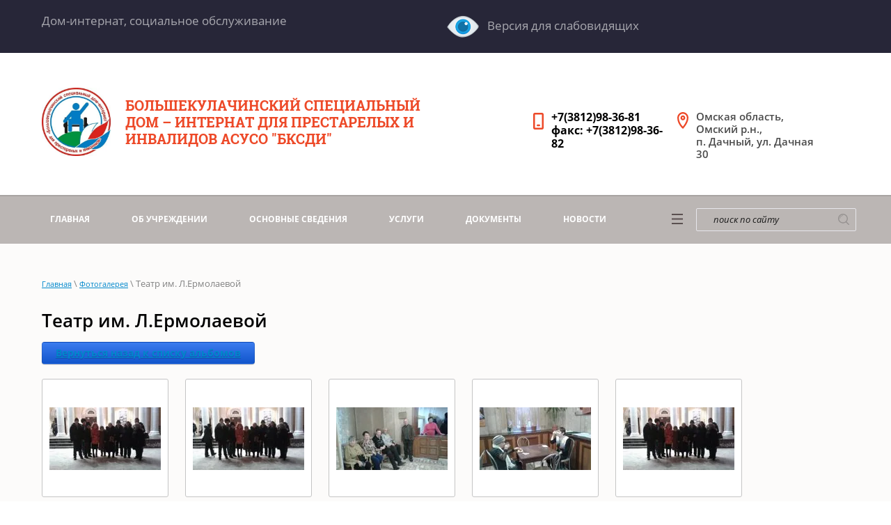

--- FILE ---
content_type: text/html; charset=utf-8
request_url: http://bksdi.ru/photogallery/album/teatr-im-l-ermolaevoj
body_size: 8151
content:
			
	
	
	




	
	

	



	 <!doctype html>
 
<html lang="ru">
	 
	<head>
		 
		<meta charset="utf-8">
		 
		<meta name="robots" content="all"/>
		 <title>Театр им. Л.Ермолаевой</title> 
		<meta name="description" content="Театр им. Л.Ермолаевой">
		 
		<meta name="keywords" content="Театр им. Л.Ермолаевой">
		 
		<meta name="SKYPE_TOOLBAR" content="SKYPE_TOOLBAR_PARSER_COMPATIBLE">
		<meta name="viewport" content="width=device-width, height=device-height, initial-scale=1.0, maximum-scale=1.0, user-scalable=no">
		 
		<meta name="msapplication-tap-highlight" content="no"/>
		 
		<meta name="format-detection" content="telephone=no">
		 
		<meta http-equiv="x-rim-auto-match" content="none">
		 
		<!--  -->
		<link rel="stylesheet" href="/g/css/styles_articles_tpl.css">
		 
		<link rel="stylesheet" href="/t/v448/images/css/styles.css">
		 
		<link rel="stylesheet" href="/t/v448/images/css/designblock.scss.css">
		 
		<link rel="stylesheet" href="/t/v448/images/css/s3_styles.scss.css">
		 
		<script src="/g/libs/jquery/1.10.2/jquery.min.js"></script>
		 
		<script src="/g/s3/misc/adaptiveimage/1.0.0/adaptiveimage.js"></script>
		 <link rel='stylesheet' type='text/css' href='/shared/highslide-4.1.13/highslide.min.css'/>
<script type='text/javascript' src='/shared/highslide-4.1.13/highslide-full.packed.js'></script>
<script type='text/javascript'>
hs.graphicsDir = '/shared/highslide-4.1.13/graphics/';
hs.outlineType = null;
hs.showCredits = false;
hs.lang={cssDirection:'ltr',loadingText:'Загрузка...',loadingTitle:'Кликните чтобы отменить',focusTitle:'Нажмите чтобы перенести вперёд',fullExpandTitle:'Увеличить',fullExpandText:'Полноэкранный',previousText:'Предыдущий',previousTitle:'Назад (стрелка влево)',nextText:'Далее',nextTitle:'Далее (стрелка вправо)',moveTitle:'Передвинуть',moveText:'Передвинуть',closeText:'Закрыть',closeTitle:'Закрыть (Esc)',resizeTitle:'Восстановить размер',playText:'Слайд-шоу',playTitle:'Слайд-шоу (пробел)',pauseText:'Пауза',pauseTitle:'Приостановить слайд-шоу (пробел)',number:'Изображение %1/%2',restoreTitle:'Нажмите чтобы посмотреть картинку, используйте мышь для перетаскивания. Используйте клавиши вперёд и назад'};</script>

<!-- 46b9544ffa2e5e73c3c971fe2ede35a5 -->
<script type='text/javascript' src='/shared/s3/js/lang/ru.js'></script>
<script type='text/javascript' src='/shared/s3/js/common.min.js'></script>
<link rel='stylesheet' type='text/css' href='/shared/s3/css/calendar.css' /><link rel="icon" href="/favicon.ico" type="image/x-icon">

<!--s3_require-->
<link rel="stylesheet" href="/g/basestyle/1.0.1/gallery2/gallery2.css" type="text/css"/>
<link rel="stylesheet" href="/g/basestyle/1.0.1/gallery2/gallery2.blue.css" type="text/css"/>
<script type="text/javascript" src="/g/basestyle/1.0.1/gallery2/gallery2.js" async></script>
<!--/s3_require-->

		<link href="/g/s3/anketa2/1.0.0/css/jquery-ui.css" rel="stylesheet" type="text/css"/>
		 
		<script src="/g/libs/jqueryui/1.10.0/jquery-ui.min.js" type="text/javascript"></script>
		 		<script src="/g/s3/anketa2/1.0.0/js/jquery.ui.datepicker-ru.js"></script>
		 
		<script src="/g/libs/jquery-bxslider/4.1.2/jquery.bxslider.min.js" type="text/javascript"></script>
		 
		<link rel="stylesheet" href="/g/libs/jquery-popover/0.0.3/jquery.popover.css">
		 
		<script src="/g/libs/jquery-popover/0.0.3/jquery.popover.min.js" type="text/javascript"></script>
		 
		<script src="/g/s3/misc/form/1.2.0/s3.form.js" type="text/javascript"></script>
		  
		<script type="text/javascript" src="/t/v448/images/js/main.js"></script>
		  
		<!--[if lt IE 10]> <script src="/g/libs/ie9-svg-gradient/0.0.1/ie9-svg-gradient.min.js"></script> <script src="/g/libs/jquery-placeholder/2.0.7/jquery.placeholder.min.js"></script> <script src="/g/libs/jquery-textshadow/0.0.1/jquery.textshadow.min.js"></script> <script src="/g/s3/misc/ie/0.0.1/ie.js"></script> <![endif]-->
		<!--[if lt IE 9]> <script src="/g/libs/html5shiv/html5.js"></script> <![endif]-->
		   
	</head>
	 
	<body>
		 
		<div class="wrapper editorElement layer-type-wrapper" >
			  <div class="side-panel side-panel-74 widget-type-side_panel editorElement layer-type-widget widget-37" data-layers="['widget-46':['tablet-landscape':'inSide','tablet-portrait':'inSide','mobile-landscape':'inSide','mobile-portrait':'inSide'],'widget-47':['tablet-landscape':'inSide','tablet-portrait':'inSide','mobile-landscape':'inSide','mobile-portrait':'inSide']]" data-phantom="0" data-position="left">
	<div class="side-panel-top">
		<div class="side-panel-button">
			<span class="side-panel-button-icon">
				<span class="side-panel-button-icon-line"></span>
				<span class="side-panel-button-icon-line"></span>
				<span class="side-panel-button-icon-line"></span>
			</span>
		</div>
		<div class="side-panel-top-inner" ></div>
	</div>
	<div class="side-panel-mask"></div>
	<div class="side-panel-content">
				<div class="side-panel-content-inner"></div>
	</div>
</div>   
			<div class="editorElement layer-type-block ui-droppable block-40" >
				<div class="editorElement layer-type-block ui-droppable block-41" >
					<div class="editorElement layer-type-block ui-droppable block-42" >
						<div class="layout column layout_83" >
							<div class="site-description widget-41 widget-type-site_description editorElement layer-type-widget">
								 
								<div class="align-elem">
									Дом-интернат, социальное обслуживание
								</div>
								 
							</div>
						</div>
						<div class="layout column layout_83" >
							<div class="site-description widget-41 widget-type-site_description editorElement layer-type-widget">
								 
								<a href="http://special.bksdi.ru" class="special"><img src="/t/v448/images/images/eye.png" alt="Версия для слабовидящих"><span>Версия для слабовидящих</span></a>
								 
							</div>
						</div>
											</div>
				</div>
				<div class="editorElement layer-type-block ui-droppable block-43" >
					<div class="editorElement layer-type-block ui-droppable block-44" >
						<div class="layout column layout_90" >
							<div class="site-name-90 widget-45 widget-type-site_name editorElement layer-type-widget">
								 <a href="http://bksdi.ru"> 						 						 						<div class="sn-wrap">  
								<div class="sn-logo">
									 
									<img src="/d/lib_1290901_soobshcheniya.jpg" alt="">
									 
								</div>
								   
								<div class="sn-text">
									<div class="align-elem">
										Большекулачинский специальный дом – интернат для престарелых и инвалидов AСУСО &quot;БКСДИ&quot;
									</div>
								</div>
								  
							</div>
							 </a> 
					</div>
				</div>
				<div class="layout column layout_87" >
					<div class="editorElement layer-type-block ui-droppable block-45" >
						<div class="layout column layout_89" >
							  	<div class="phones-89 widget-44 phones-block contacts-block widget-type-contacts_phone editorElement layer-type-widget">
		<div class="inner">
			<label class="cell-icon" for="tg-phones-89">
				<div class="icon"></div>
			</label>
			<input id="tg-phones-89" class="tgl-but" type="checkbox">
			<div class="block-body-drop">
				<div class="cell-text">
					<div class="title"><div class="align-elem">Телефон:</div></div>
					<div class="text_body">
						<div class="align-elem">
															<div><a href="tel:+73812983681">+7(3812)98-36-81</a></div><div><a href="tel:+73812983682">факс: +7(3812)98-36-82</a></div>													</div>
					</div>
				</div>
			</div>
		</div>
	</div>
  
						</div>
						<div class="layout column layout_88" >
							      <div class="address-88 widget-43 address-block contacts-block widget-type-contacts_address editorElement layer-type-widget">
        <div class="inner">
            <label class="cell-icon" for="tg88">
                <div class="icon"></div>
            </label>
            <input id="tg88" class="tgl-but" type="checkbox">
            <div class="block-body-drop">
                <div class="cell-text">
                    <div class="title"><div class="align-elem">Адрес:</div></div>
                    <div class="text_body">
                        <div class="align-elem">Омская область, Омский р.н.,<br />
п. Дачный, ул. Дачная 30</div>
                    </div>
                </div>
            </div>
        </div>
    </div>
  
						</div>
					</div>
				</div>
			</div>
		</div>
	</div>
	<div class="editorElement layer-type-block ui-droppable block-46" >
		<div class="editorElement layer-type-block ui-droppable block-47" >
			<div class="editorElement layer-type-block ui-droppable block-48" >
				<div class="layout column layout_95" >
					<div class="widget-47 horizontal menu-95 wm-widget-menu widget-type-menu_horizontal editorElement layer-type-widget" data-screen-button="more" data-responsive-tl="button" data-responsive-tp="button" data-responsive-ml="columned" data-more-text="" data-child-icons="0">
						 
						<div class="menu-button">
							Меню
						</div>
						 
						<div class="menu-scroll">
							   <ul><li class="menu-item"><a href="/" ><span class="menu-item-text">Главная</span></a></li><li class="menu-item"><a href="/ob-uchrezhdenii" ><span class="menu-item-text">Об учреждении</span></a></li><li class="menu-item"><a href="/osnovnyye-svedeniya" ><span class="menu-item-text">Основные сведения</span></a></li><li class="menu-item"><a href="/uslugi" ><span class="menu-item-text">Услуги</span></a></li><li class="menu-item"><a href="/doki" ><span class="menu-item-text">Документы</span></a></li><li class="menu-item"><a href="/novosti" ><span class="menu-item-text">Новости</span></a></li><li class="opened active menu-item"><a href="/photogallery" ><span class="menu-item-text">Фотогалерея</span></a></li><li class="menu-item"><a href="/vakansii" ><span class="menu-item-text">Вакансии</span></a></li><li class="menu-item"><a href="/profilaktika-zhestokogo-obrashcheniya-v-otnoshenii-pozhilyh-lyudej-sredi-poluchatelej-socialnyh-uslug" ><span class="menu-item-text">Профилактика жестокого обращения в отношении пожилых людей среди получателей социальных услуг и сотрудников</span></a></li><li class="menu-item"><a href="/glavnaya" ><span class="menu-item-text">АСУСО "БКСДИ"  75 лет!!!</span></a></li><li class="menu-item"><a href="/profsoyuz" ><span class="menu-item-text">Профсоюз</span></a></li><li class="menu-item"><a href="/deyatelnost-popechitelskogo-soveta" ><span class="menu-item-text">Деятельность Попечительского совета</span></a></li><li class="menu-item"><a href="/chasto-zadavaemye-voprosy" ><span class="menu-item-text">Часто задаваемые вопросы</span></a></li><li class="menu-item"><a href="/otzyvy-o-nas" ><span class="menu-item-text">Отзывы о нас</span></a></li><li class="menu-item"><a href="/napishite-nam" ><span class="menu-item-text">Напишите нам</span></a></li><li class="menu-item"><a href="/koronavirus-covid-19" ><span class="menu-item-text">Коронавирус. COVID-19</span></a></li><li class="menu-item"><a href="/vakcinaciya-nacii-sila-gosudarstva" ><span class="menu-item-text">Вакцинация нации-сила государства!</span></a></li><li class="menu-item"><a href="/ostorozhno-moshenniki" ><span class="menu-item-text">Осторожно-мошенники!</span></a></li><li class="menu-item"><a href="/voprosy-okazaniya-besplatnoj-yuridicheskoj-pomoshchi" ><span class="menu-item-text">Вопросы оказания бесплатной юридической помощи</span></a></li></ul> 
						</div>
						 
					</div>
				</div>
				<div class="layout column layout_94" >
					  <div class="widget-46 search-94 wm-search widget-type-search editorElement layer-type-widget"
	 data-setting-type="fade"
	 data-setting-animate="0"
	 data-setting-animate_list="0,0,0,0,0"
		>
	<form class="wm-search-inner" method="get" action="/search">
		<input size="1" class="wm-input-default" placeholder="поиск по сайту" type="text" name="search" value="">
		<button class="wm-input-default" type="submit"></button>
	<re-captcha data-captcha="recaptcha"
     data-name="captcha"
     data-sitekey="6LcNwrMcAAAAAOCVMf8ZlES6oZipbnEgI-K9C8ld"
     data-lang="ru"
     data-rsize="invisible"
     data-type="image"
     data-theme="light"></re-captcha></form>
</div>  
				</div>
			</div>
		</div>
	</div>
	<div class="editorElement layer-type-block ui-droppable block-38" >
		<div class="editorElement layer-type-block ui-droppable block-39" >
			 
<div class="widget-39 path widget-type-path editorElement layer-type-widget" data-url="/photogallery"><a href="/">Главная</a> \ <a href="/photogallery">Фотогалерея</a> \ Театр им. Л.Ермолаевой</div> 
			<h1 class="h1 widget-40 widget-type-h1 editorElement layer-type-widget">
				Театр им. Л.Ермолаевой
			</h1>
			<article class="content-77 content widget-38 widget-type-content editorElement layer-type-widget">	
			
	<style>
		a.g-img__caption{
				color: ;}
		
	</style>
	
		<div class="g-page g-page-gallery2">

		
							<div class="album-before-text"></div>
			
		
		
			<div class="album-description"></div>
			<div class="g-row">
												<a class="g-button g-button" href="/photogallery">Вернуться назад к списку альбомов</a>
			</div>
			<div class="g-row g-gallery2-photo-list">
												
			
					
<div class="g-img g-img--gallery-image">
	<div class="g-img__layers">
		<a href="/d/20200208_194054.jpg" data-size="1920x1080" data-title="20200208_194054" class="g-img__link" style="width:182px; height:142px; ">
			<img alt="20200208_194054" class="g-img__image" src="/thumb/2/AldRF6l3v5hTEMyYytzpDw/160r120/d/20200208_194054.jpg">
					</a>
	</div>
	<a href="/photogallery/photo/20200208_194054" class="g-img__caption" title="20200208_194054">20200208_194054</a></div>											
			
					
<div class="g-img g-img--gallery-image">
	<div class="g-img__layers">
		<a href="/d/20200208_194051.jpg" data-size="1920x1080" data-title="20200208_194051" class="g-img__link" style="width:182px; height:142px; ">
			<img alt="20200208_194051" class="g-img__image" src="/thumb/2/71j29jmr2uQgqGR9ogOfEw/160r120/d/20200208_194051.jpg">
					</a>
	</div>
	<a href="/photogallery/photo/20200208_194051" class="g-img__caption" title="20200208_194051">20200208_194051</a></div>											
			
					
<div class="g-img g-img--gallery-image">
	<div class="g-img__layers">
		<a href="/d/20200208_173417.jpg" data-size="1920x1080" data-title="20200208_173417" class="g-img__link" style="width:182px; height:142px; ">
			<img alt="20200208_173417" class="g-img__image" src="/thumb/2/JSmvxsXGlPz5stxmliFlEw/160r120/d/20200208_173417.jpg">
					</a>
	</div>
	<a href="/photogallery/photo/20200208_173417" class="g-img__caption" title="20200208_173417">20200208_173417</a></div>											
			
					
<div class="g-img g-img--gallery-image">
	<div class="g-img__layers">
		<a href="/d/20200208_173349.jpg" data-size="1920x1080" data-title="20200208_173349" class="g-img__link" style="width:182px; height:142px; ">
			<img alt="20200208_173349" class="g-img__image" src="/thumb/2/xD6m71hnXgqyToQRBVR8SQ/160r120/d/20200208_173349.jpg">
					</a>
	</div>
	<a href="/photogallery/photo/20200208_173349" class="g-img__caption" title="20200208_173349">20200208_173349</a></div>											
			
					
<div class="g-img g-img--gallery-image">
	<div class="g-img__layers">
		<a href="/d/20200208_194054.jpg" data-size="1920x1080" data-title="20200208_194054" class="g-img__link" style="width:182px; height:142px; ">
			<img alt="20200208_194054" class="g-img__image" src="/thumb/2/AldRF6l3v5hTEMyYytzpDw/160r120/d/20200208_194054.jpg">
					</a>
	</div>
	<a href="/photogallery/photo/20200208_194054-1" class="g-img__caption" title="20200208_194054">20200208_194054</a></div>											
			
					
<div class="g-img g-img--gallery-image">
	<div class="g-img__layers">
		<a href="/d/20200208_194051.jpg" data-size="1920x1080" data-title="20200208_194051" class="g-img__link" style="width:182px; height:142px; ">
			<img alt="20200208_194051" class="g-img__image" src="/thumb/2/71j29jmr2uQgqGR9ogOfEw/160r120/d/20200208_194051.jpg">
					</a>
	</div>
	<a href="/photogallery/photo/20200208_194051-1" class="g-img__caption" title="20200208_194051">20200208_194051</a></div>											
			
					
<div class="g-img g-img--gallery-image">
	<div class="g-img__layers">
		<a href="/d/20200208_173417.jpg" data-size="1920x1080" data-title="20200208_173417" class="g-img__link" style="width:182px; height:142px; ">
			<img alt="20200208_173417" class="g-img__image" src="/thumb/2/JSmvxsXGlPz5stxmliFlEw/160r120/d/20200208_173417.jpg">
					</a>
	</div>
	<a href="/photogallery/photo/20200208_173417-1" class="g-img__caption" title="20200208_173417">20200208_173417</a></div>											
			
					
<div class="g-img g-img--gallery-image">
	<div class="g-img__layers">
		<a href="/d/20200208_173349.jpg" data-size="1920x1080" data-title="20200208_173349" class="g-img__link" style="width:182px; height:142px; ">
			<img alt="20200208_173349" class="g-img__image" src="/thumb/2/xD6m71hnXgqyToQRBVR8SQ/160r120/d/20200208_173349.jpg">
					</a>
	</div>
	<a href="/photogallery/photo/20200208_173349-1" class="g-img__caption" title="20200208_173349">20200208_173349</a></div>					
			
			</div>
			<div class="g-row g-gallery2-album-list">
									
			</div>
		
									<div class="album-after-text"></div>
						</div>


	<div class="pswp" tabindex="-1" role="dialog" aria-hidden="true">
		<div class="pswp__bg"></div>
		<div class="pswp__scroll-wrap">
			<div class="pswp__container">
				<div class="pswp__item"></div>
				<div class="pswp__item"></div>
				<div class="pswp__item"></div>
			</div>
			<div class="pswp__ui pswp__ui--hidden">
				<div class="pswp__top-bar">
					<div class="pswp__counter"></div>

					<button class="pswp__button pswp__button--close" title="Закрыть (Esc)"></button>
					
					<div class="pswp__preloader">
						<div class="pswp__preloader__icn">
							<div class="pswp__preloader__cut">
								<div class="pswp__preloader__donut"></div>
							</div>
						</div>
					</div>
				</div>

				<div class="pswp__share-modal pswp__share-modal--hidden pswp__single-tap">
					<div class="pswp__share-tooltip"></div>
				</div>

				<button class="pswp__button pswp__button--arrow--left" title="Предыдущая (клавиша влево)"></button>
				<button class="pswp__button pswp__button--arrow--right" title="Следующая (клавиша вправо)"></button>

				<div class="pswp__caption">
					<div class="pswp__caption__center pswp__caption__center--g-img"></div>
				</div>
			</div>
		</div>
	</div>

	</article>
		</div>
	</div>
	<div class="editorElement layer-type-block ui-droppable block-23" >
		<div class="editorElement layer-type-block ui-droppable block-24" >
			  	
	
	
	
		
	<div class="horizontal_blocklist horizontal_blocklist-43 widget-20 horizontal_mode widget-type-block_list_horizontal editorElement layer-type-widget" data-slider="1,1,1,1,1" data-swipe="0,0,0,0,0" data-setting-mode="horizontal" data-setting-pause="4000" data-setting-auto="1" data-setting-controls="0,0,0,0,0" data-setting-pager="1,1,1,1,1" data-setting-pager_selector=".horizontal_blocklist-43 .pager-wrap" data-setting-prev_selector=".horizontal_blocklist-43 .prev" data-setting-next_selector=".horizontal_blocklist-43 .next" data-setting-count="2,2,2,2,2" data-setting-columns="1,1,2,1,1" data-setting-move="1" data-setting-prev_text="" data-setting-next_text="" data-setting-auto_controls_selector=".horizontal_blocklist-43 .auto_controls" data-setting-auto_controls="0,0,0,0,0" data-setting-autoControlsCombine="0">

					<div class="header">
				<div class="header_text"><div class="align-elem">Вам у нас понравится</div></div>
							</div>
						<div class="body-outer">
			<div class="body">
				<div class="swipe-shadow-left"></div>
				<div class="swipe-shadow-right"></div>
				<div class="list"><div class="item-outer"><div class="item"><div class="item_header"></div><div class="item_body"><div class="item_figure"><div class="image"><span class="img-convert img-cover"><img src="/thumb/2/I0XzlC6XDEIuk3drrwR38A/480r/d/208b5303.jpg" alt="Досуговые мероприятия"></span></div></div><div class="item_detail"><span class="title"><span class="align-elem">Досуговые мероприятия</span></span><div class="text"><div class="align-elem"><p style="text-align: justify;"><span style="color:#000000;"><span style="font-size:14pt;"><span data-mega-font-name="times_new_roman" style="font-family:Times New Roman,Times,serif;">Досуг получателей социальных услуг разнообразен.</span></span></span></p>

<p style="text-align: justify;"><span style="color:#000000;"><span style="font-size:14pt;"><span data-mega-font-name="times_new_roman" style="font-family:Times New Roman,Times,serif;">Постоянно проводятся:</span></span></span></p>

<p style="text-align: justify;"><span style="color:#000000;"><span style="font-size:14pt;"><span data-mega-font-name="times_new_roman" style="font-family:Times New Roman,Times,serif;">- занятия&nbsp;по интересам</span></span></span></p>

<p style="text-align: justify;"><span style="color:#000000;"><span style="font-size:14pt;"><span data-mega-font-name="times_new_roman" style="font-family:Times New Roman,Times,serif;">- работает библиотека</span></span></span></p>

<p style="text-align: justify;"><span style="color:#000000;"><span style="font-size:14pt;"><span data-mega-font-name="times_new_roman" style="font-family:Times New Roman,Times,serif;">- концертные программы, экскурсии</span></span></span></p>

<p style="text-align: justify;"><span style="color:#000000;"><span style="font-size:14pt;"><span data-mega-font-name="times_new_roman" style="font-family:Times New Roman,Times,serif;">- просмотр кинофильмов</span></span></span></p>

<p style="text-align: justify;"><span style="color:#000000;"><span style="font-size:14pt;"><span data-mega-font-name="times_new_roman" style="font-family:Times New Roman,Times,serif;">- посещение театров и музеев</span></span></span></p>

<p style="text-align: justify;"><span style="color:#000000;"><span style="font-size:14pt;"><span data-mega-font-name="times_new_roman" style="font-family:Times New Roman,Times,serif;">- чаепития</span></span></span></p>

<p style="text-align: justify;"><span style="color:#000000;"><span style="font-size:14pt;"><span data-mega-font-name="times_new_roman" style="font-family:Times New Roman,Times,serif;">- поздравления именинников</span></span></span></p></div></div><div class="price-wrap"></div></div></div></div></div></div>
			</div>
		</div>
		<div class="footer">
								</div>
							<div class="controls">
				<span class="prev"></span>
				<span class="next"></span>
			</div>
			
		<div class="bx-pager-wrap">
			<div class="bx-auto_controls">
									<div class="auto_controls"></div>
			
									<div class="pager-wrap"></div>
			
			</div>
		</div>
	</div>
  
		</div>
	</div>
	<div class="editorElement layer-type-block ui-droppable block-33" >
		<div class="editorElement layer-type-block ui-droppable block-37" >
			<div class="editorElement layer-type-block ui-droppable block-34" >
				<div class="layout column layout_64" >
					  
		
	<div class="editable_block-64 widget-30 editorElement layer-type-widget">
		<div class="header"><div class="align-elem">Заинтересовались? Звоните!</div></div>		<div class="body">
																					<div class="title"><div class="align-elem">или оставьте заявку, и мы вам перезвоним!</div></div>
																																																																												
		</div>
	</div>

  
				</div>
				<div class="layout column layout_65" >
					<div class="editorElement layer-type-block ui-droppable block-35" >
						<div class="layout column layout_66" >
							  	<div class="phones-66 widget-31 phones-block contacts-block widget-type-contacts_phone editorElement layer-type-widget">
		<div class="inner">
			<label class="cell-icon" for="tg-phones-66">
				<div class="icon"></div>
			</label>
			<input id="tg-phones-66" class="tgl-but" type="checkbox">
			<div class="block-body-drop">
				<div class="cell-text">
					<div class="title"><div class="align-elem">Телефон:</div></div>
					<div class="text_body">
						<div class="align-elem">
															<div><a href="tel:+73812983681">+7(3812)98-36-81</a></div>													</div>
					</div>
				</div>
			</div>
		</div>
	</div>
  
						</div>
						<div class="layout column layout_67" >
							  	<a class="button-67 widget-32 widget-type-button editorElement layer-type-widget" href="#"  data-api-type="popup-form" data-api-url="/-/x-api/v1/public/?method=form/postform&param[form_id]=110208841&param[tpl]=wm.form.popup.tpl&placeholder=title&tit_en=0&sh_err_msg=0&ic_en=0&u_s=/users" data-wr-class="popover-wrap-67"><span>Оставить заявку</span></a>
  
						</div>
					</div>
				</div>
			</div>
		</div>
		<div class="editorElement layer-type-block ui-droppable block-36" >
			<div class="layout layout_68_id_69" >
				<div class="site-copyright widget-33 widget-type-site_copyright editorElement layer-type-widget">
					 
					<div class="align-elem">
						   Copyright &copy; 2017 - 2025						
						АСУСО "БКСДИ" 
					</div>
					 
				</div>
				  <div class="mega-copyright widget-34  widget-type-mega_copyright editorElement layer-type-widget"><span style='font-size:14px;' class='copyright'><!--noindex--><span style="text-decoration:underline; cursor: pointer;" onclick="javascript:window.open('https://megagr'+'oup.ru/?utm_referrer='+location.hostname)" class="copyright">Мегагрупп.ру</span><!--/noindex--></span></div>  
			</div>
			<div class="layout column layout_72" >
				<div class="site-counters widget-36 widget-type-site_counters editorElement layer-type-widget">
					 <!--LiveInternet counter--><script type="text/javascript">
document.write("<a href='//www.liveinternet.ru/click' "+
"target=_blank><img src='//counter.yadro.ru/hit?t52.3;r"+
escape(document.referrer)+((typeof(screen)=="undefined")?"":
";s"+screen.width+"*"+screen.height+"*"+(screen.colorDepth?
screen.colorDepth:screen.pixelDepth))+";u"+escape(document.URL)+
";h"+escape(document.title.substring(0,150))+";"+Math.random()+
"' alt='' title='LiveInternet: показано число просмотров и"+
" посетителей за 24 часа' "+
"border='0' width='88' height='31'><\/a>")
</script><!--/LiveInternet-->
<!--__INFO2025-11-06 10:34:11INFO__-->
 
				</div>
			</div>
		</div>
	</div>
</div>

<!-- assets.bottom -->
<!-- </noscript></script></style> -->
<script src="/my/s3/js/site.min.js?1761899537" type="text/javascript" ></script>
<script src="/my/s3/js/site/defender.min.js?1761899537" type="text/javascript" ></script>
<script type="text/javascript" >/*<![CDATA[*/
var megacounter_key="e3687488ddb356e75f7d28cc30a80548";
(function(d){
    var s = d.createElement("script");
    s.src = "//counter.megagroup.ru/loader.js?"+new Date().getTime();
    s.async = true;
    d.getElementsByTagName("head")[0].appendChild(s);
})(document);
/*]]>*/</script>
<script type="text/javascript" >/*<![CDATA[*/
$ite.start({"sid":1891053,"vid":1902725,"aid":2239197,"stid":21,"cp":21,"active":true,"domain":"bksdi.ru","lang":"ru","trusted":false,"debug":false,"captcha":3});
/*]]>*/</script>
<!-- /assets.bottom -->
</body>
 
</html>

--- FILE ---
content_type: text/css
request_url: http://bksdi.ru/t/v448/images/css/styles.css
body_size: 17845
content:
@import "fonts.css";
html{font-family:sans-serif;-ms-text-size-adjust:100%;-webkit-text-size-adjust:100%;}body{margin:0;background: #fff;}body::before{content:""; height: 1px; display: block; margin-top: -1px;}article,aside,details,figcaption,figure,footer,header,hgroup,main,menu,nav,section,summary{display:block}audio,canvas,progress,video{display:inline-block;vertical-align:baseline}audio:not([controls]){display:none;height:0}[hidden],template{display:none}a{background-color:transparent;color:inherit;}a:active,a:hover{outline:0}abbr[title]{border-bottom:1px dotted}b,strong{font-weight:bold}dfn{font-style:italic}h1{margin: 0; font-size: inherit; font-weight: inherit;}mark{background:#ff0;color:#000}small{font-size:80%}sub,sup{font-size:75%;line-height:0;position:relative;vertical-align:baseline}sup{top:-0.5em}sub{bottom:-0.25em}img{border:0}svg:not(:root){overflow:hidden}figure{margin:1em 40px}hr{box-sizing:content-box;height:0}pre{overflow:auto}code,kbd,pre,samp{font-family:monospace,monospace;font-size:1em}button,input,optgroup,select,textarea{color:#000;font:inherit;margin:0}button{overflow:visible}button,select{text-transform:none}button,html input[type="button"],input[type="reset"],input[type="submit"]{-webkit-appearance:button;cursor:pointer}button[disabled],html input[disabled]{cursor:default}button::-moz-focus-inner,input::-moz-focus-inner{border:0;padding:0}input{line-height:normal}input[type="checkbox"],input[type="radio"]{box-sizing:border-box;padding:0}input[type="number"]::-webkit-inner-spin-button,input[type="number"]::-webkit-outer-spin-button{height:auto}input[type="search"]{-webkit-appearance:textfield;box-sizing:content-box}input[type="search"]::-webkit-search-cancel-button,input[type="search"]::-webkit-search-decoration{-webkit-appearance:none}fieldset{border:1px solid silver;margin:0 2px;padding:.35em .625em .75em}legend{border:0;padding:0}textarea{overflow:auto}optgroup{font-weight:bold}table{border-collapse:collapse;border-spacing:0}
body.noscroll {overflow: hidden !important;}
.removed, .hidden { display: none !important;}
.editorElement, .layout {
	box-sizing: border-box;
	padding-top: .02px;
	padding-bottom: .02px;
}
.editorElement { word-wrap: break-word; overflow-wrap: break-word;}
.vertical-middle {white-space: nowrap;}
.vertical-middle>* {white-space: normal;display: inline-block;vertical-align: middle;}
.vertical-middle::after {height: 100%;width: 0;display: inline-block;vertical-align: middle;content: "";}
.wrapper {margin: 0 auto;height: auto !important;height: 100%;min-height: 100%;min-height: 100vh;overflow: hidden;max-width: 100%;}
.wrapper > * { max-width: 100%; }
.editorElement .removed+.delimiter, .editorElement .delimiter:first-child {display: none;}
.wm-input-default {border: none; background: none; padding: 0;}
/* tooltip */
@keyframes show_hide {
	0% { left:85%; opacity: 0; width: auto; height: auto; padding: 5px 10px; font-size: 12px;}
	20% { left: 100%; opacity: 1; width: auto; height: auto; padding: 5px 10px; font-size: 12px;}
	100% { left: 100%; opacity: 1; width: auto; height: auto; padding: 5px 10px; font-size: 12px;}
}
@keyframes show_hide_after {
	0% {width: 5px; height: 5px;}
	100% {width: 5px; height: 5px;}
}
/* tooltip for horizontal */
@keyframes horizontal_show_hide {
	0% { top:95%; opacity: 0; width: 100%; height: auto; padding: 5px 10px; font-size: 12px;}
	20% { top: 100%; opacity: 1; width: 100%; height: auto; padding: 5px 10px; font-size: 12px;}
	100% { top: 100%; opacity: 1; width: 100%; height: auto; padding: 5px 10px; font-size: 12px;}
}
.wm-tooltip {display: none;position: absolute;z-index:100;top: 100%;left: 0;background: #FBFDDD;color: #CA3841;padding: 5px 10px;border-radius: 3px;box-shadow: 1px 2px 3px rgba(0,0,0,.3); white-space: normal; box-sizing: border-box;}
.wm-tooltip::after {content: "";font-size: 0;background: inherit;width: 5px;height: 5px;position: absolute;top: 0;left: 50%;margin: -2px 0 0;box-shadow: 0 1px 0 rgba(0,0,0,.1), 0 2px 0 rgba(0,0,0,.1);transform: rotate(45deg);}
.error .wm-tooltip {display: block;padding: 0;font-size: 0;animation: horizontal_show_hide 4s;}
.error .wm-tooltip::after {left:50%; top:0; margin: -2px 0 0; box-shadow: 0 -1px 0 rgba(0,0,0,.1), 0 -2px 0 rgba(0,0,0,.1); width: 0;height: 0;animation: show_hide_after 4s;}
.horizontal_mode .wm-tooltip {top: 100%; left: 0; width: 100%; white-space: normal; margin: 5px 0 0; text-align: center;}
.horizontal_mode .wm-tooltip::after {left: 50%; top: 0; margin: -2px 0 0; box-shadow: 0 -1px 0 rgba(0,0,0,.1), 0 -2px 0 rgba(0,0,0,.1);}
.error .horizontal_mode .wm-tooltip, .horizontal_mode .error .wm-tooltip {animation: horizontal_show_hide 4s;}
@media all and (max-width: 960px) {
	.wm-tooltip {top: 100%; left: 0; width: 100%; white-space: normal; margin: 5px 0 0; text-align: center;}
	.wm-tooltip::after {left: 50%; top: 0; margin: -2px 0 0; box-shadow: 0 -1px 0 rgba(0,0,0,.1), 0 -2px 0 rgba(0,0,0,.1);}
	.error .wm-tooltip {animation: horizontal_show_hide 4s;}
}
table.table0 td, table.table1 td, table.table2 td, table.table2 th {
	padding:5px;
	border:1px solid #dedede;
	vertical-align:top;
}
table.table0 td { border:none; }
table.table2 th {
	padding:8px 5px;
	background:#eb3c3c;
	border:1px solid #dedede;
	font-weight:normal;
	text-align:left;
	color:#fff;
}
.for-mobile-view { overflow: auto; }
.side-panel,
.side-panel-button,
.side-panel-mask,
.side-panel-content { display: none;}

.align-elem{
	flex-grow:1;
	max-width:100%;
}

html.mobile div{
	background-attachment: scroll;
}

.ui-datepicker {font-size: 14px !important; z-index: 999999 !important;}
.wm-video {position: absolute; z-index: 0; top: 0; left: 0; right: 0; bottom: 0; overflow: hidden; width: 100%; height: 100%;}
.wm-video video {max-width: 100%; min-width: 100%; min-height: 100%; position: absolute; top: 50%; left: 50%; transform: translate(-50%, -50%);}
.wm-video.vertical video {max-width: none; max-height: 100%;}
body { background: #ffffff;}
.wrapper { position: relative; font-family: Arial, Helvetica, sans-serif; color: #000000; font-style: normal; line-height: 1.2; letter-spacing: 0; text-align: center; text-transform: none; text-decoration: none; font-size: 12px; display: block; -webkit-flex-direction: column; -moz-flex-direction: column; flex-direction: column;}
.block-46 { margin: 0; border: none; position: relative; top: 0; left: 0; width: auto; min-height: 0; background: #bbb6b4; z-index: 5; right: 0; padding-top: 0.02px; padding-bottom: 0.02px; -webkit-border-radius: none; -moz-border-radius: none; border-radius: none; max-width: 100%; display: block; -webkit-flex-direction: column; -moz-flex-direction: column; flex-direction: column;}
.block-47 { margin: 0; border: none; position: relative; top: 0; left: 0; width: auto; min-height: 0; max-width: 100%; z-index: 2; display: block; -webkit-flex-direction: column; -moz-flex-direction: column; flex-direction: column; right: 0; -webkit-box-shadow: inset 0px 2px 0px  rgba(0,0,0,0.1); -moz-box-shadow: inset 0px 2px 0px  rgba(0,0,0,0.1); box-shadow: inset 0px 2px 0px  rgba(0,0,0,0.1); -webkit-border-radius: none; -moz-border-radius: none; border-radius: none;}
.block-48 .layout_94 { display: -webkit-flex; display: flex; -webkit-flex-direction: column; -moz-flex-direction: column; flex-direction: column;}
.block-48 .layout_95 { -webkit-flex: 1 0 0px; -moz-flex: 1 0 0px; flex: 1 0 0px; display: -webkit-flex; display: flex; -webkit-flex-direction: column; -moz-flex-direction: column; flex-direction: column;}
.block-48 { margin: 0 auto; border: none; position: relative; top: 0; left: 0; width: 1200px; min-height: 0; max-width: 100%; z-index: 1; text-align: left; display: -webkit-flex; display: flex; -webkit-flex-direction: row; -moz-flex-direction: row; flex-direction: row; -webkit-border-radius: none; -moz-border-radius: none; border-radius: none; -webkit-justify-content: flex-start; -moz-justify-content: flex-start; justify-content: flex-start; padding-right: 10px;}
.widget-46 { margin: 19px 0 auto; border: 1px solid #e7e6eb; position: relative; top: 0; left: 0; z-index: 2; text-align: center; box-sizing: border-box; font-size: 0; display: -webkit-flex; display: flex; width: 230px; -webkit-justify-content: center; -moz-justify-content: center; justify-content: center; -webkit-border-radius: 2px; -moz-border-radius: 2px; border-radius: 2px; min-height: 33px; padding-left: 20px; padding-right: 5px;}
.search-94 form { box-sizing: border-box; display: -webkit-flex; display: flex; -webkit-flex: 1 0 auto; -moz-flex: 1 0 auto; flex: 1 0 auto; -webkit-align-items: center; -moz-align-items: center; align-items: center; -webkit-flex-direction: row; -moz-flex-direction: row; flex-direction: row;}
.search-94 input { padding: 4px; margin: 0; border: none; box-sizing: border-box; vertical-align: top; font-size: 13px; -webkit-flex: 1 0 auto; -moz-flex: 1 0 auto; flex: 1 0 auto; outline: none; min-height: 24px; width: 0; height: 0; max-width: 100%; -webkit-appearance: none; font-family: Open Sans, sans-serif; text-align: left; color: #000000; font-style: italic; line-height: 1.2; letter-spacing: 0; text-transform: none; text-decoration: none; -webkit-border-radius: none; -moz-border-radius: none; border-radius: none; font-weight: normal;}
.search-94 button { padding: 3px 4px; margin: 0 0 0 10px; border: none; box-sizing: border-box; vertical-align: top; background: url("../images/lib_651901_ser4.svg") left 50% top 50% / 16px no-repeat; font-size: 14px; outline: none; min-width: 24px; min-height: 24px; position: relative; z-index: 1; -webkit-appearance: none; font-family: Arial, Helvetica, sans-serif; text-align: left; color: #000000; font-style: normal; line-height: 1.2; letter-spacing: 0; text-transform: none; text-decoration: none; -webkit-border-radius: none; -moz-border-radius: none; border-radius: none;}
.search-94 button span { box-sizing: border-box; display: inline-block; min-width: 14px;}
.search-94 input:focus { outline: none;}
.search-94 button:focus { outline: none;}
.search-94 .slide_search { -webkit-transition: 0.5s; -moz-transition: 0.5s; -o-transition: 0.5s; -ms-transition: 0.5s; transition: 0.5s;}
.search-94 ::-webkit-input-placeholder { color: #1a1a1a;}
.search-94 ::-moz-placeholder { color: #1a1a1a;}
.search-94 :-ms-input-placeholder { color: #1a1a1a;}
.widget-47 { margin: 0 0 auto; position: relative; font-family: Russo One, sans-serif; text-align: center; text-indent: 0; text-decoration: none; top: 0; left: 0; z-index: 1; padding-right: 2px; padding-left: 2px; box-sizing: border-box; display: -webkit-flex; display: flex; width: auto; min-height: 0; right: 0; -webkit-justify-content: center; -moz-justify-content: center; justify-content: center; font-weight: normal; max-width: 100%;}
.menu-95 .menu-button { box-sizing: border-box; display: none; position: absolute; left: 100%; top: 0; width: 50px; min-height: 50px; padding: 10px 15px; background: #333; color: #fff; font-size: 17px;}
.menu-95 .menu-scroll { display: -webkit-flex; display: flex; width: 100%; -webkit-justify-content: inherit; -moz-justify-content: inherit; justify-content: inherit;}
.menu-95 .menu-scroll > ul { padding: 0; margin: 0; list-style: none; box-sizing: border-box; display: -webkit-flex; display: flex; flex-flow: row wrap; width: 100%; -webkit-justify-content: flex-start; -moz-justify-content: flex-start; justify-content: flex-start; -webkit-align-items: flex-start; -moz-align-items: flex-start; align-items: flex-start;}
.menu-95 .menu-scroll > ul > li.home-button > a { padding: 5px 15px; margin: 2px; cursor: pointer; display: -webkit-flex; display: flex; background: url("../images/wm_menu_home.png") left 50% top 50% no-repeat; box-sizing: border-box; text-decoration: none; color: #000; font-size: 0; line-height: 1.4; -webkit-align-items: center; -moz-align-items: center; align-items: center;}
.menu-95 .menu-scroll > ul > li.delimiter { margin: auto 2px; -webkit-border-radius: 10px; -moz-border-radius: 10px; border-radius: 10px; height: 0; width: 10px; min-height: 10px; background: #d6d6d6; box-sizing: border-box; font-family: Arial, Helvetica, sans-serif; font-size: 14px; text-decoration: none; text-align: left;}
.menu-95 .menu-scroll > ul > li.menu-item { padding: 0; margin: 0; display: -webkit-flex; display: flex; -webkit-flex: 0 1 auto; -moz-flex: 0 1 auto; flex: 0 1 auto; box-sizing: border-box; position: relative;}
.menu-95 .menu-scroll > ul ul { padding: 5px; margin: 0 0 0 5px; border: none; position: absolute; top: 100%; left: 0; background: #272638; list-style: none; width: 200px; display: none; z-index: 10; box-sizing: border-box; font-family: Arial, Helvetica, sans-serif; font-size: 14px; text-decoration: none; -webkit-box-shadow: inset 0px 3px 0px  rgba(0,0,0,0.1); -moz-box-shadow: inset 0px 3px 0px  rgba(0,0,0,0.1); box-shadow: inset 0px 3px 0px  rgba(0,0,0,0.1); -webkit-border-radius: none; -moz-border-radius: none; border-radius: none;}
.menu-95 .menu-scroll > ul ul > li { padding: 0; margin: 0; display: block; position: relative;}
.menu-95 .menu-scroll > ul ul > li > a { padding: 15px; border: none; cursor: pointer; display: block; background: transparent; -webkit-border-radius: none; -moz-border-radius: none; border-radius: none; box-sizing: border-box; text-decoration: none; color: #fff; line-height: 1.4; font-family: Open Sans, sans-serif; text-align: left; position: relative;}
.menu-95 .menu-scroll > ul ul > li > a:hover, 
.menu-95 .menu-scroll > ul ul > li > a.hover, 
.menu-95 .menu-scroll > ul ul > li > a.active { background: rgba(0,0,0,0.1);}
.menu-95 .menu-scroll > ul > li.more-button .menu-item-image { display: none;}
.menu-95 .menu-scroll > ul ul ul { position: absolute; left: 100%; top: 0;}
.menu-95 .menu-scroll > ul ul > li.delimiter { box-sizing: border-box; margin-top: 3px; margin-bottom: 3px; min-height: 2px; height: auto; width: auto; background: #999999; text-decoration: none;}
.menu-95 .menu-scroll > ul > li.menu-item ul li.delimiter:first-child { display: none;}
.menu-95 .menu-scroll > ul > li.menu-item > a { padding: 5px 25px; margin: 0 5px; border: none; cursor: pointer; display: -webkit-flex; display: flex; box-sizing: border-box; text-decoration: none; color: #ffffff; line-height: 1.4; -webkit-align-items: center; -moz-align-items: center; align-items: center; width: 100%; font-family: Open Sans, sans-serif; -webkit-justify-content: flex-start; -moz-justify-content: flex-start; justify-content: flex-start; text-align: flex-start; text-transform: uppercase; background: transparent; -webkit-border-radius: none; -moz-border-radius: none; border-radius: none; font-weight: bold; position: relative; -webkit-flex-direction: row; -moz-flex-direction: row; flex-direction: row; min-height: 70px;}
.menu-95 .menu-scroll > ul > li.menu-item > a:hover, 
.menu-95 .menu-scroll > ul > li.menu-item > a.hover, 
.menu-95 .menu-scroll > ul > li.menu-item > a.active { background: rgba(0,0,0,0.1);}
.menu-95 .menu-scroll > ul > li.menu-item > a .menu-item-image { box-sizing: border-box; display: -webkit-flex; display: flex; -webkit-flex-shrink: 0; -moz-flex-shrink: 0; flex-shrink: 0; margin-right: 5px; font-size: 0; line-height: 0; text-align: center; -webkit-justify-content: center; -moz-justify-content: center; justify-content: center; min-height: 40px; width: 40px; overflow: hidden;}
.menu-95 .menu-scroll > ul > li.menu-item > a .img-convert { margin: auto; box-sizing: border-box; width: 40px; height: 40px; -webkit-justify-content: center; -moz-justify-content: center; justify-content: center; -webkit-align-items: center; -moz-align-items: center; align-items: center; display: -webkit-inline-flex; display: inline-flex; overflow: hidden;}
.menu-95 .menu-scroll > ul > li.menu-item > a img { box-sizing: border-box; max-width: 100%; height: auto; width: auto; vertical-align: middle; border: none; display: -webkit-flex; display: flex;}
.menu-95 .menu-scroll > ul > li.menu-item > a .menu-item-text { box-sizing: border-box; -webkit-flex-grow: 1; -moz-flex-grow: 1; flex-grow: 1;}
.menu-95 .menu-scroll > ul > li.home-button { box-sizing: border-box; display: -webkit-flex; display: flex;}
.menu-95 .menu-scroll > ul > li.more-button { display: -webkit-flex; display: flex; margin-left: auto; position: relative;}
.menu-95 .menu-scroll > ul > li.more-button > a { padding: 5px 10px; margin: 9px 0 2px 2px; border: none; cursor: pointer; display: -webkit-flex; display: flex; background: url("../images/lib_1291001_burger.png") left 50% top 50% / auto auto no-repeat; box-sizing: border-box; text-decoration: none; color: rgba(39,38,56,0); font-size: 16px; line-height: 1.4; -webkit-align-items: center; -moz-align-items: center; align-items: center; font-family: Arial, Helvetica, sans-serif; -webkit-justify-content: flex-start; -moz-justify-content: flex-start; justify-content: flex-start; text-align: left; -webkit-border-radius: none; -moz-border-radius: none; border-radius: none; min-height: 50px; width: 50px; align-self: auto;}
.menu-95 .menu-scroll > ul > li.more-button > ul { left: auto; right: 0;}
.menu-95 .menu-scroll > ul > li.more-button.disabled { display: none;}
.menu-95 .menu-scroll > ul > li.menu-item > a .has-child-icon { position: absolute; top: 50%; right: 0; margin-top: -6px; margin-right: 5px; width: 12px; background: #000000; min-height: 12px;}
.menu-95 .menu-scroll > ul > li.menu-item > a .has-child-icon strong { display: block; width: 12px; height: 12px; background: #000000;}
.menu-95 .menu-scroll > ul ul > li > a .has-child-icon { position: absolute; top: 50%; right: 0; margin-top: -6px; margin-right: 5px; width: 12px; background: #000000; min-height: 12px;}
.menu-95 .menu-scroll > ul ul > li > a .has-child-icon strong { display: block; width: 12px; height: 12px; background: #000000;}
.block-40 { margin: 0; position: relative; top: 0; left: 0; width: auto; min-height: 0; max-width: 100%; z-index: 4; text-align: left; display: block; -webkit-flex-direction: column; -moz-flex-direction: column; flex-direction: column; text-decoration: none; right: 0;}
.block-41 { margin: 0; border: none; position: relative; top: 0; left: 0; width: auto; min-height: 0; max-width: 100%; background: #272638; z-index: 2; text-align: center; right: 0; padding-top: 20px; padding-right: 0; padding-bottom: 20px; -webkit-border-radius: none; -moz-border-radius: none; border-radius: none; text-decoration: none; display: block; -webkit-flex-direction: column; -moz-flex-direction: column; flex-direction: column;}
.block-42 .layout_83 { -webkit-flex: 1 0 0px; -moz-flex: 1 0 0px; flex: 1 0 0px; display: -webkit-flex; display: flex; -webkit-flex-direction: column; -moz-flex-direction: column; flex-direction: column;}
.block-42 .layout_84 { -webkit-flex: 1 0 0px; -moz-flex: 1 0 0px; flex: 1 0 0px; display: -webkit-flex; display: flex; -webkit-flex-direction: column; -moz-flex-direction: column; flex-direction: column;}
.block-42 { margin: 0 auto; position: relative; top: 0; left: 0; width: 1200px; min-height: 0; z-index: 1; display: -webkit-flex; display: flex; -webkit-flex-direction: row; -moz-flex-direction: row; flex-direction: row; -webkit-justify-content: center; -moz-justify-content: center; justify-content: center; text-decoration: none; right: auto; max-width: 100%; padding-left: 20px; padding-right: 20px;}
.widget-41 { margin: 0 0 auto; position: relative; top: 0; left: 0; z-index: 2; font-family: Open Sans, sans-serif; text-align: left; font-size: 17px; color: rgba(255,255,255,0.6); text-decoration: none; box-sizing: border-box; display: -webkit-flex; display: flex; width: auto; -webkit-justify-content: flex-start; -moz-justify-content: flex-start; justify-content: flex-start; right: 0;}
.widget-42 { margin: 0 0 auto; position: relative; top: 0; left: 0; z-index: 1; text-align: undefined; box-sizing: border-box; width: auto; right: 0;}
.schedule-84 p:first-child { margin-top: 0;}
.schedule-84 p:last-child { margin-bottom: 0;}
.schedule-84 .header { box-sizing: border-box;}
.schedule-84 .inner { box-sizing: border-box; position: relative; display: -webkit-flex; display: flex; text-align: left; vertical-align: top; max-width: 100%;}
.schedule-84 .cell-icon { box-sizing: border-box; display: none; position: relative; z-index: 5; -webkit-flex-shrink: 0; -moz-flex-shrink: 0; flex-shrink: 0;}
.schedule-84 .icon { box-sizing: border-box; height: 16px; width: 16px; background: #cccccc; margin-right: 5px;}
.schedule-84 .block-body-drop { box-sizing: border-box; -webkit-flex: 1 0 0px; -moz-flex: 1 0 0px; flex: 1 0 0px;}
.schedule-84 .cell-text { box-sizing: border-box; display: -webkit-flex; display: flex; -webkit-flex-direction: column; -moz-flex-direction: column; flex-direction: column;}
.schedule-84 .title { box-sizing: border-box; display: none;}
.schedule-84 .text_body { box-sizing: border-box; display: -webkit-flex; display: flex; text-align: right; font-family: Open Sans, sans-serif; -webkit-justify-content: flex-end; -moz-justify-content: flex-end; justify-content: flex-end; font-size: 15px; color: rgba(255,255,255,0.6); text-decoration: none;}
.schedule-84 input.tgl-but { box-sizing: border-box; display: none;}
.schedule-84 input.tgl-but:checked + .block-body-drop { display: block;}
.block-43 { margin: 0; border: none; position: relative; top: 0; left: 0; width: auto; min-height: 0; max-width: 100%; background: #ffffff; z-index: 1; right: 0; -webkit-border-radius: none; -moz-border-radius: none; border-radius: none; padding-top: 50px; padding-bottom: 50px; display: block; -webkit-flex-direction: column; -moz-flex-direction: column; flex-direction: column; -webkit-justify-content: flex-start; -moz-justify-content: flex-start; justify-content: flex-start;}
.block-44 .layout_87 { -webkit-flex: 1 0 0px; -moz-flex: 1 0 0px; flex: 1 0 0px; display: -webkit-flex; display: flex; -webkit-flex-direction: column; -moz-flex-direction: column; flex-direction: column;}
.block-44 .layout_90 { -webkit-flex: 1 0 0px; -moz-flex: 1 0 0px; flex: 1 0 0px; display: -webkit-flex; display: flex; -webkit-flex-direction: column; -moz-flex-direction: column; flex-direction: column;}
.block-44 { margin: -2px auto 0; position: relative; top: 0; left: 0; width: 1200px; min-height: 0; z-index: 1; display: -webkit-flex; display: flex; -webkit-flex-direction: row; -moz-flex-direction: row; flex-direction: row; -webkit-justify-content: flex-start; -moz-justify-content: flex-start; justify-content: flex-start; max-width: 100%; right: 0; padding-left: 20px; padding-right: 20px;}
.block-45 .layout_88 { display: -webkit-flex; display: flex; -webkit-flex-direction: column; -moz-flex-direction: column; flex-direction: column;}
.block-45 .layout_89 { display: -webkit-flex; display: flex; -webkit-flex-direction: column; -moz-flex-direction: column; flex-direction: column;}
.block-45 { margin: 33px 0 auto; position: relative; top: 0; left: 0; width: auto; min-height: 0; z-index: 2; text-align: center; display: -webkit-flex; display: flex; -webkit-flex-direction: row; -moz-flex-direction: row; flex-direction: row; -webkit-justify-content: center; -moz-justify-content: center; justify-content: center; right: 0;}
.widget-43 { margin: 0 0 auto 19px; position: relative; top: 0; left: 0; z-index: 2; text-align: undefined; box-sizing: border-box; width: 208px;}
.address-88 p:first-child { margin-top: 0;}
.address-88 p:last-child { margin-bottom: 0;}
.address-88 .inner { box-sizing: border-box; position: relative; display: -webkit-flex; display: flex; text-align: left; vertical-align: top; max-width: 100%;}
.address-88 .cell-icon { box-sizing: border-box; display: -webkit-flex; display: flex; position: relative; z-index: 5; -webkit-flex-shrink: 0; -moz-flex-shrink: 0; flex-shrink: 0;}
.address-88 .icon { border: none; box-sizing: border-box; height: 16px; width: 19px; background: url("../images/lib_651901_location3.svg") left 50% top 50% / 16px no-repeat; margin-right: 10px; min-height: 30px; -webkit-border-radius: none; -moz-border-radius: none; border-radius: none;}
.address-88 .block-body-drop { box-sizing: border-box; -webkit-flex: 1 0 0px; -moz-flex: 1 0 0px; flex: 1 0 0px;}
.address-88 .cell-text { box-sizing: border-box; display: -webkit-flex; display: flex; -webkit-flex-direction: column; -moz-flex-direction: column; flex-direction: column; -webkit-justify-content: normal; -moz-justify-content: normal; justify-content: normal;}
.address-88 .title { box-sizing: border-box; display: none;}
.address-88 .text_body { box-sizing: border-box; display: -webkit-flex; display: flex; font-family: Open Sans, sans-serif; -webkit-justify-content: flex-start; -moz-justify-content: flex-start; justify-content: flex-start; font-size: 15px; color: #4b4b4b; text-decoration: none; font-weight: 600; -webkit-align-items: flex-start; -moz-align-items: flex-start; align-items: flex-start;}
.address-88 input.tgl-but { box-sizing: border-box; display: none;}
.address-88 input.tgl-but:checked + .block-body-drop { display: block;}
.widget-44 { margin: 1px 0 auto 83px; position: relative; top: 0; left: 0; z-index: 1; text-align: undefined; box-sizing: border-box; width: 188px; min-height: 36px;}
.phones-89 p:first-child { margin-top: 0;}
.phones-89 p:last-child { margin-bottom: 0;}
.phones-89 .inner { box-sizing: border-box; position: relative; display: -webkit-flex; display: flex; text-align: left; vertical-align: top; max-width: 100%; -webkit-flex-direction: row; -moz-flex-direction: row; flex-direction: row;}
.phones-89 .cell-icon { box-sizing: border-box; display: -webkit-flex; display: flex; position: relative; z-index: 5; -webkit-flex-shrink: 0; -moz-flex-shrink: 0; flex-shrink: 0;}
.phones-89 .icon { border: none; box-sizing: border-box; height: 16px; width: 18px; background: url("../images/lib_651901_phone2.svg") left 50% top 50% / 15px no-repeat; margin-right: 10px; min-height: 30px; -webkit-border-radius: none; -moz-border-radius: none; border-radius: none;}
.phones-89 .block-body-drop { box-sizing: border-box; -webkit-flex: 1 0 0px; -moz-flex: 1 0 0px; flex: 1 0 0px; left: 100%; top: auto; right: auto; bottom: auto;}
.phones-89 .cell-text { box-sizing: border-box; display: -webkit-flex; display: flex; -webkit-flex-direction: column; -moz-flex-direction: column; flex-direction: column; -webkit-justify-content: normal; -moz-justify-content: normal; justify-content: normal;}
.phones-89 .title { box-sizing: border-box; display: none;}
.phones-89 .text_body { box-sizing: border-box; display: -webkit-flex; display: flex; font-family: Open Sans, sans-serif; -webkit-justify-content: normal; -moz-justify-content: normal; justify-content: normal; font-size: 16px; text-decoration: none; font-weight: bold; -webkit-align-items: center; -moz-align-items: center; align-items: center; min-height: 36px;}
.phones-89 input.tgl-but { box-sizing: border-box; display: none;}
.phones-89 .text_body a { text-decoration: none; color: inherit;}
.phones-89 input.tgl-but:checked + .block-body-drop { display: block;}
.widget-45 { margin: 1px 0 auto; position: relative; top: 0; left: 0; z-index: 1; text-align: center; box-sizing: border-box; width: auto; min-height: 0; font-size: 25px; right: 0;}
.site-name-90 .sn-logo { box-sizing: border-box; -webkit-flex-shrink: 0; -moz-flex-shrink: 0; flex-shrink: 0; max-width: 100%; text-align: center; margin-right: 20px;}
.site-name-90 .sn-text { border: none; box-sizing: border-box; display: -webkit-flex; display: flex; text-align: left; font-family: Roboto Slab, serif; -webkit-justify-content: flex-start; -moz-justify-content: flex-start; justify-content: flex-start; font-size: 20px; color: #ed4928; text-transform: uppercase; text-decoration: none; font-weight: bold; -webkit-align-items: center; -moz-align-items: center; align-items: center; -webkit-border-radius: none; -moz-border-radius: none; border-radius: none;}
.site-name-90 .sn-wrap { display: -webkit-flex; display: flex; flex-flow: row nowrap;}
.site-name-90 a { text-decoration: none; outline: none;}
.site-name-90 img { box-sizing: border-box; display: block; max-width: 100%; border: none; text-align: left; width: 100px;}
.block-38 { margin: 0; border: none; position: relative; top: 0; left: 0; width: auto; min-height: 0; background: rgba(238,231,224,0.18); z-index: 3; right: 0; padding-top: 50px; padding-bottom: 50px; -webkit-border-radius: none; -moz-border-radius: none; border-radius: none; display: block; -webkit-flex-direction: column; -moz-flex-direction: column; flex-direction: column; text-decoration: none;}
.block-39 { padding: 0.02px 20px; margin: 0 auto; border: none; position: relative; top: 0; left: 0; width: 1200px; min-height: 0; z-index: 1; text-align: left; right: 0; -webkit-border-radius: none; -moz-border-radius: none; border-radius: none; display: block; -webkit-flex-direction: column; -moz-flex-direction: column; flex-direction: column; text-decoration: none; max-width: 100%;}
.widget-38 { margin: 15px 0 0; position: relative; top: 0; left: 0; z-index: 4; font-family: Open Sans, sans-serif; color: #666666; font-size: 14px; line-height: 1.8; text-decoration: none; display: block; width: auto; right: 0; max-width: 100%;}
.content-preview { width: 200px; height: 100px; background: #ccc;}
.content-77 h2 { box-sizing: border-box; font-family: Open Sans, sans-serif; text-align: left; color: #000000; font-style: normal; font-size: 21px; line-height: 1.2; letter-spacing: 0; text-transform: none; text-decoration: none; font-weight: 600; margin-top: 15px; margin-bottom: 15px;}
.content-77 h3 { box-sizing: border-box; font-family: Open Sans, sans-serif; text-align: left; color: #000000; font-style: normal; font-size: 19px; line-height: 1.2; letter-spacing: 0; text-transform: none; text-decoration: none; font-weight: 600; margin-top: 15px; margin-bottom: 15px;}
.content-77 h4 { box-sizing: border-box; font-family: Open Sans, sans-serif; text-align: left; color: #000000; font-style: normal; font-size: 17px; line-height: 1.2; letter-spacing: 0; text-transform: none; text-decoration: none; font-weight: 600; margin-top: 15px; margin-bottom: 15px;}
.content-77 h5 { box-sizing: border-box; font-family: Open Sans, sans-serif; text-align: left; color: #000000; font-style: normal; font-size: 20px; line-height: 1.2; letter-spacing: 0; text-transform: none; text-decoration: none; font-weight: 600; margin-top: 20px; margin-bottom: 20px;}
.content-77 h6 { box-sizing: border-box; font-family: Open Sans, sans-serif; text-align: left; color: #000000; font-style: normal; font-size: 15px; line-height: 1.2; letter-spacing: 0; text-transform: none; text-decoration: none; font-weight: 600; margin-top: 15px; margin-right: 0; margin-bottom: 15px;}
.content-77 a { box-sizing: border-box; color: #0088cc; font-size: 14px; line-height: 1.2; text-decoration: underline;}
.content-77 a:hover, 
.content-77 a.hover, 
.content-77 a.active { text-decoration: none;}
.content-77 .pics-1 { display: -webkit-flex; display: flex; -webkit-justify-content: center; -moz-justify-content: center; justify-content: center; -webkit-align-items: flex-start; -moz-align-items: flex-start; align-items: flex-start; -webkit-flex-wrap: wrap; -moz-flex-wrap: wrap; flex-wrap: wrap;}
.content-77 .img-convert { margin: 5px; box-sizing: border-box; width: 1160px; height: 100px; -webkit-justify-content: center; -moz-justify-content: center; justify-content: center; -webkit-align-items: center; -moz-align-items: center; align-items: center; text-align: center; display: -webkit-inline-flex; display: inline-flex; overflow: hidden;}
.content-77 .pics-1 img { margin: 5px; box-sizing: content-box; width: auto; height: auto; max-width: 100%;}
.content-77 .pics-2 img { margin: 5px; box-sizing: content-box; width: auto; height: auto; max-width: 100%;}
.content-77 .pics-2 { display: -webkit-flex; display: flex; -webkit-justify-content: center; -moz-justify-content: center; justify-content: center; -webkit-align-items: flex-start; -moz-align-items: flex-start; align-items: flex-start; -webkit-flex-wrap: wrap; -moz-flex-wrap: wrap; flex-wrap: wrap;}
.widget-39 { margin: 0; position: relative; top: 0; left: 0; z-index: 3; font-family: Open Sans, sans-serif; color: #828282; font-size: 13px; text-decoration: none; box-sizing: border-box; width: auto; right: 0; max-width: 100%;}
.path a { box-sizing: border-box; color: #0088cc; font-size: 11px; text-decoration: underline;}
.path a:hover, 
.path a.hover, 
.path a.active { text-decoration: none;}
.path-separator { margin: 0 5px; box-sizing: border-box; display: inline-block; width: 12px; min-height: 12px; text-align: center;}
.widget-40 { margin: 30px 0 0; position: relative; top: 0; left: 0; z-index: 2; font-family: Open Sans, sans-serif; font-size: 26px; text-decoration: none; box-sizing: border-box; font-weight: 600; width: auto; right: 0; max-width: 100%;}
h2 { box-sizing: border-box; font-size: 21px; margin-top: 15px; margin-bottom: 15px; font-weight: 600; font-style: normal; text-align: left; font-family: Open Sans, sans-serif;}
h3 { box-sizing: border-box; font-size: 19px; margin-top: 15px; margin-bottom: 15px; font-weight: 600; font-style: normal; text-align: left; font-family: Open Sans, sans-serif;}
h4 { box-sizing: border-box; font-size: 17px; margin-top: 15px; margin-bottom: 15px; font-weight: 600; font-style: normal; text-align: left; font-family: Open Sans, sans-serif;}
h79 { box-sizing: border-box; font-size: 16px; margin-top: 15px; margin-bottom: 15px;}
h6 { box-sizing: border-box; font-size: 15px; margin-top: 15px; margin-bottom: 15px; font-weight: 600; font-style: normal; text-align: left; font-family: Open Sans, sans-serif;}
.block-23 { margin: 0; border: none; position: relative; top: 0; left: 0; width: auto; min-height: 0; background: url("../images/love.png") right -106px bottom 0px / 829px no-repeat #bbb6b4; z-index: 2; text-align: left; right: 0; padding-top: 70px; padding-bottom: 70px; -webkit-border-radius: none; -moz-border-radius: none; border-radius: none; display: block; -webkit-flex-direction: column; -moz-flex-direction: column; flex-direction: column; max-width: 100%;}
.block-24 { margin: 0 auto; position: relative; top: 0; left: 0; width: 1200px; min-height: 0; max-width: 100%; z-index: 1; text-align: center; display: block; -webkit-flex-direction: column; -moz-flex-direction: column; flex-direction: column; padding-left: 20px; padding-right: 20px;}
.widget-20 { margin: 0; position: relative; top: 0; left: 0; z-index: 1; text-align: left; width: auto; max-width: 100%; box-sizing: border-box; min-height: 0; right: 0;}
.popover-wrap-43 .popover-body { padding: 20px 40px 32px; border: 1px solid #b7b7b7; -webkit-border-radius: 5px; -moz-border-radius: 5px; border-radius: 5px; -webkit-box-shadow: 0 1px 4px rgba(0, 0, 0, 0.7); -moz-box-shadow: 0 1px 4px rgba(0, 0, 0, 0.7); box-shadow: 0 1px 4px rgba(0, 0, 0, 0.7); position: relative; display: inline-block; width: 270px; box-sizing: border-box; vertical-align: middle; background: #fff; text-align: left; font-size: 12px; max-width: 100%;}
.popover-wrap-43 .popover-body textarea { padding: 7px 8px; border: 1px solid #ccc; max-width: 100%; box-sizing: border-box; -webkit-border-radius: 4px; -moz-border-radius: 4px; border-radius: 4px; width: 100%; text-align: left; -webkit-appearance: none;}
.popover-wrap-43 .popover-body .s3_button_large { border: none; background: linear-gradient(to bottom, #f4e48d 0%, #ecd35f 100%) #f0db76; -webkit-border-radius: 2px; -moz-border-radius: 2px; border-radius: 2px; -webkit-box-shadow: 0 1px 2px rgba(0, 0, 0, 0.2); -moz-box-shadow: 0 1px 2px rgba(0, 0, 0, 0.2); box-shadow: 0 1px 2px rgba(0, 0, 0, 0.2); font-size: 15px; font-weight: bold; box-sizing: border-box; line-height: 34px; padding-right: 16px; padding-left: 16px; cursor: pointer; text-align: center; -webkit-appearance: none;}
.popover-wrap-43 .popover-body .s3_message { padding: 12px; border: 1px solid #e1c893; display: table; margin-top: 1em; margin-bottom: 1em; background: #f0e4c9; color: #333; box-sizing: border-box; -moz-box-shadow: 0 2px 6px rgba(0,0,0,.45), inset 0 1px 0 rgba(255,255,255,.75); -webkit-box-shadow: 0 2px 6px rgba(0,0,0,.45), inset 0 1px 0 rgba(255,255,255,.75); box-shadow: 0 2px 6px rgba(0,0,0,.45), inset 0 1px 0 rgba(255,255,255,.75); text-align: left;}
.popover-wrap-43 .popover-close { position: absolute; top: -15px; right: -15px; box-sizing: border-box; width: 30px; height: 30px; background: url("../images/wm_button_close.png") 0 0 no-repeat; z-index: 10; cursor: pointer;}
.horizontal_blocklist-43 p:first-child { margin-top: 0;}
.horizontal_blocklist-43 p:last-child { margin-bottom: 0;}
.horizontal_blocklist-43 .header { display: -webkit-flex; display: flex; -webkit-justify-content: flex-start; -moz-justify-content: flex-start; justify-content: flex-start; -webkit-align-items: center; -moz-align-items: center; align-items: center; margin-bottom: 0; box-sizing: border-box;}
.horizontal_blocklist-43 .header_text { font-size: 30px; box-sizing: border-box; font-family: Roboto Slab, serif; color: #ed4928; text-indent: 0; text-transform: uppercase; text-decoration: none; font-weight: bold; display: -webkit-flex; display: flex; -webkit-justify-content: flex-start; -moz-justify-content: flex-start; justify-content: flex-start; -webkit-align-items: flex-start; -moz-align-items: flex-start; align-items: flex-start;}
.horizontal_blocklist-43 .description { box-sizing: border-box; overflow: hidden; margin-bottom: 60px; font-family: Open Sans, sans-serif; color: #ffffff; text-indent: 0; text-decoration: none; font-size: 23px; font-weight: normal; display: -webkit-flex; display: flex; -webkit-justify-content: flex-start; -moz-justify-content: flex-start; justify-content: flex-start;}
.horizontal_blocklist-43 .description p:first-child { box-sizing: border-box; margin-top: 0;}
.horizontal_blocklist-43 .description p:last-child { box-sizing: border-box; margin-bottom: 0;}
.horizontal_blocklist-43 .body-outer { box-sizing: border-box; position: relative;}
.horizontal_blocklist-43 .body { margin: 0; box-sizing: border-box;}
.horizontal_blocklist-43 .swipe-shadow-left { box-sizing: border-box; position: absolute; left: 0; top: 0; bottom: 0; z-index: 10; width: 50px; display: none; background: linear-gradient(to left, rgba(0, 0, 0, 0) 0%, rgba(0, 0, 0, 0.258824) 100%);}
.horizontal_blocklist-43 .swipe-shadow-right { box-sizing: border-box; position: absolute; right: 0; top: 0; bottom: 0; z-index: 10; width: 50px; display: none; background: linear-gradient(to left, rgba(0, 0, 0, 0.258824) 0%, rgba(0, 0, 0, 0) 100%);}
.horizontal_blocklist-43 .bx-wrapper { max-width: 1160px;}
.horizontal_blocklist-43 .bx-viewport { overflow: hidden; position: relative; width: 100%; min-height: 0;}
.horizontal_blocklist-43 .list { display: -webkit-flex; display: flex; -webkit-flex-wrap: nowrap; -moz-flex-wrap: nowrap; flex-wrap: nowrap; -webkit-justify-content: flex-start; -moz-justify-content: flex-start; justify-content: flex-start; box-sizing: border-box; width: 1160px;}
.horizontal_blocklist-43 .item-outer { display: -webkit-flex; display: flex; box-sizing: border-box; width: 100%; -webkit-flex-shrink: 0; -moz-flex-shrink: 0; flex-shrink: 0;}
.horizontal_blocklist-43 .item { margin: 10px 0 70px; position: relative; display: -webkit-flex; display: flex; -webkit-flex-direction: column; -moz-flex-direction: column; flex-direction: column; width: auto; box-sizing: border-box; -webkit-flex-grow: 1; -moz-flex-grow: 1; flex-grow: 1; min-width: 0; min-height: 0; -webkit-justify-content: flex-start; -moz-justify-content: flex-start; justify-content: flex-start; left: 0; right: 0;}
.horizontal_blocklist-43 .item-label { padding: 2px 15px; border: none; box-sizing: border-box; position: absolute; left: auto; top: 0; z-index: 5; background: none; color: #ffc800; font-family: Roboto Slab, serif; text-indent: 0; text-decoration: none; font-size: 60px; right: 0; margin-right: 40px; margin-left: 0; -webkit-border-radius: none; -moz-border-radius: none; border-radius: none; font-weight: bold; display: -webkit-flex; display: flex;}
.horizontal_blocklist-43 .item_header { box-sizing: border-box;}
.horizontal_blocklist-43 .item_body { box-sizing: border-box; -webkit-flex: 1 1 auto; -moz-flex: 1 1 auto; flex: 1 1 auto; display: -webkit-flex; display: flex; -webkit-align-items: flex-start; -moz-align-items: flex-start; align-items: flex-start;}
.horizontal_blocklist-43 .item_figure { box-sizing: border-box; -webkit-flex-shrink: 0; -moz-flex-shrink: 0; flex-shrink: 0; min-width: 0; min-height: 0; width: auto; -webkit-order: 0; -moz-order: 0; order: 0;}
.horizontal_blocklist-43 .image { box-sizing: border-box; position: relative; display: -webkit-flex; display: flex; -webkit-justify-content: flex-start; -moz-justify-content: flex-start; justify-content: flex-start;}
.horizontal_blocklist-43 .img-convert { border: none; box-sizing: border-box; width: 480px; height: 290px; -webkit-justify-content: center; -moz-justify-content: center; justify-content: center; -webkit-align-items: center; -moz-align-items: center; align-items: center; text-align: center; display: -webkit-inline-flex; display: inline-flex; overflow: hidden; z-index: 2; -webkit-border-radius: none; -moz-border-radius: none; border-radius: none;}
.horizontal_blocklist-43 .image img { max-width: 100%; width: auto; height: auto; vertical-align: middle; box-sizing: content-box; display: -webkit-flex; display: flex;}
.horizontal_blocklist-43 .item_detail { padding: 40px; border: none; box-sizing: border-box; margin-left: -70px; position: relative; z-index: 2; -webkit-box-shadow: 0px 16px 37px  11px rgba(41,32,23,0.09); -moz-box-shadow: 0px 16px 37px  11px rgba(41,32,23,0.09); box-shadow: 0px 16px 37px  11px rgba(41,32,23,0.09); background: #ffffff; -webkit-border-radius: none; -moz-border-radius: none; border-radius: none; margin-top: 170px; align-self: auto; margin-right: 40px; flex-basis: auto; -webkit-flex-grow: 1; -moz-flex-grow: 1; flex-grow: 1;}
.horizontal_blocklist-43 .text { box-sizing: border-box; position: relative; font-family: Open Sans, sans-serif; color: #8c8c8c; line-height: 1.9; text-indent: 0; text-decoration: none; font-size: 14px; display: -webkit-flex; display: flex;}
.horizontal_blocklist-43 .text>.align-elem { flex-basis: 100%;}
.horizontal_blocklist-43 .title { font-weight: 600; margin-bottom: 20px; box-sizing: border-box; position: relative; z-index: 1; font-family: Open Sans, sans-serif; text-indent: 0; text-decoration: none; font-size: 22px; display: -webkit-flex; display: flex; -webkit-justify-content: normal; -moz-justify-content: normal; justify-content: normal;}
.horizontal_blocklist-43 .title>.align-elem { flex-basis: 100%;}
.horizontal_blocklist-43 .price-wrap { box-sizing: border-box; position: relative;}
.horizontal_blocklist-43 .price { box-sizing: border-box; display: inline-block; margin-top: 5px; white-space: nowrap;}
.horizontal_blocklist-43 .price-note { box-sizing: border-box; display: -webkit-inline-flex; display: inline-flex;}
.horizontal_blocklist-43 .price-value { box-sizing: border-box; display: -webkit-inline-flex; display: inline-flex;}
.horizontal_blocklist-43 .price-currency { box-sizing: border-box; display: -webkit-inline-flex; display: inline-flex;}
.horizontal_blocklist-43 .more { box-sizing: border-box; position: relative; margin-top: 5px;}
.horizontal_blocklist-43 .more > a { box-sizing: border-box; text-decoration: underline; display: -webkit-inline-flex; display: inline-flex; -webkit-justify-content: center; -moz-justify-content: center; justify-content: center; -webkit-align-items: center; -moz-align-items: center; align-items: center;}
.horizontal_blocklist-43 .image a { box-sizing: border-box; display: -webkit-flex; display: flex; max-width: 100%; -webkit-flex-grow: 1; -moz-flex-grow: 1; flex-grow: 1; -webkit-justify-content: inherit; -moz-justify-content: inherit; justify-content: inherit;}
.horizontal_blocklist-43 .item__image__title { box-sizing: border-box; display: -webkit-flex; display: flex; font-weight: bold; position: absolute; left: 0; top: 0;}
.horizontal_blocklist-43 .title a { color: inherit; text-decoration: inherit;}
.horizontal_blocklist-43 .footer { display: -webkit-flex; display: flex; box-sizing: border-box;}
.horizontal_blocklist-43 .all { box-sizing: border-box; display: -webkit-flex; display: flex; -webkit-justify-content: center; -moz-justify-content: center; justify-content: center; -webkit-align-items: center; -moz-align-items: center; align-items: center;}
.horizontal_blocklist-43 .controls { z-index: 1; position: absolute; top: 50%; left: 0; right: 0; -webkit-justify-content: space-between; -moz-justify-content: space-between; justify-content: space-between; display: none; box-sizing: border-box;}
.horizontal_blocklist-43 .prev { position: relative; z-index: 105; display: inline-block; vertical-align: top; width: 20px; height: 20px; background: url("../images/wm_block_list_horizontal_slider-left.png") center center / auto auto no-repeat; box-sizing: border-box;}
.horizontal_blocklist-43 .next { position: relative; z-index: 105; display: inline-block; vertical-align: top; width: 20px; height: 20px; background: url("../images/wm_block_list_horizontal_slider-right.png") center center / auto auto no-repeat; box-sizing: border-box;}
.horizontal_blocklist-43 .prev > a { display: block; height: 100%; width: 100%; box-sizing: border-box;}
.horizontal_blocklist-43 .next > a { display: block; height: 100%; width: 100%; box-sizing: border-box;}
.horizontal_blocklist-43 .bx-pager-wrap { position: absolute; top: 0; bottom: 0; left: 0; right: 0; font-size: 0; display: -webkit-flex; display: flex; -webkit-flex-wrap: wrap; -moz-flex-wrap: wrap; flex-wrap: wrap; visibility: hidden; box-sizing: border-box; -webkit-flex-direction: column; -moz-flex-direction: column; flex-direction: column; -webkit-align-items: center; -moz-align-items: center; align-items: center;}
.horizontal_blocklist-43 .bx-auto_controls { margin: auto auto 0; box-sizing: border-box; visibility: visible; display: -webkit-flex; display: flex;}
.horizontal_blocklist-43 .auto_controls { box-sizing: border-box; display: none;}
.horizontal_blocklist-43 .bx-controls-auto { box-sizing: border-box; display: -webkit-flex; display: flex;}
.horizontal_blocklist-43 .bx-controls-auto-item { box-sizing: border-box;}
.horizontal_blocklist-43 .bx-controls-auto-item .bx-stop { margin: 2px; display: inline-block; box-sizing: border-box; width: 10px; min-height: 10px; background: url("../images/wm_block_list_horizontal_pause.png") center center / auto no-repeat;}
.horizontal_blocklist-43 .bx-controls-auto-item .bx-start { margin: 2px; display: inline-block; box-sizing: border-box; width: 10px; min-height: 10px; background: url("../images/wm_block_list_horizontal_play.png") center center / auto no-repeat;}
.horizontal_blocklist-43 .pager-wrap { box-sizing: border-box;}
.horizontal_blocklist-43 .bx-pager { position: relative; z-index: 100; display: inline-block; box-sizing: border-box;}
.horizontal_blocklist-43 .bx-pager-item { display: inline-block; box-sizing: border-box;}
.horizontal_blocklist-43 .bx-pager a { margin: 2px 8px; border: none; display: inline-block; width: 10px; height: 10px; background: #d4d4d4; -webkit-border-radius: 50px; -moz-border-radius: 50px; border-radius: 50px; box-sizing: border-box;}
.horizontal_blocklist-43 .bx-pager a:hover, 
.horizontal_blocklist-43 .bx-pager a.hover, 
.horizontal_blocklist-43 .bx-pager a.active { background: #ed4928;}
.horizontal_blocklist-43 .bx-pager a:active, 
.horizontal_blocklist-43 .bx-pager a.active { background: #ffffff;}
.popover-container-43 { top: 0; left: 0; z-index: 99999; width: 100%; direction: ltr; position: fixed;}
.popover-container-43 .popover-scrolling { padding: 20px; top: 0; right: 0; bottom: 0; left: 0; height: 100%; width: 100%; overflow: auto; z-index: 1; position: fixed; display: -webkit-flex; display: flex; -webkit-align-items: flex-start; -moz-align-items: flex-start; align-items: flex-start; -ms-flex-align: start; box-sizing: border-box;}
.popover-container-43 .popover-dim { position: fixed; top: 0; right: 0; bottom: 0; left: 0; background: #000; z-index: 0; opacity: 0.5;}
.popover-wrap-43 { margin: auto; position: relative; max-width: 100%; -webkit-flex: 0 0 auto; -moz-flex: 0 0 auto; flex: 0 0 auto;}
.popover-wrap-43 .popover-form-title { font-size: 18px; font-weight: bold; margin-bottom: 10px; box-sizing: border-box; text-align: left;}
.popover-wrap-43 .popover-body .s3_form { margin-top: 0;}
.popover-wrap-43 .popover-body .s3_form_item { margin-top: 8px; margin-bottom: 8px; box-sizing: border-box; text-align: left;}
.popover-wrap-43 .popover-body .s3_form_field_title { margin-bottom: 3px; box-sizing: border-box; color: #000; text-align: left;}
.popover-wrap-43 .popover-body .s3_required { color: #ff0000;}
.popover-wrap-43 .s3_form_field_title .s3_form_error { color: #ff0000; padding-right: 9px; padding-left: 9px; font-size: 12px; text-align: left;}
.popover-wrap-43 .popover-body .s3_form_item.form_div { box-sizing: border-box;}
.popover-wrap-43 .popover-body .s3_form_item.form_html_block { box-sizing: border-box;}
.popover-wrap-43 .popover-body .form_html_block .s3_form_field_content { box-sizing: border-box;}
.popover-wrap-43 .popover-body .s3_form_item.form_checkbox { box-sizing: border-box;}
.popover-wrap-43 .popover-body .form_checkbox .s3_form_field_title { box-sizing: border-box;}
.popover-wrap-43 .popover-body .form_checkbox .s3_form_field_name { box-sizing: border-box;}
.popover-wrap-43 .popover-body .s3_form_item.form_radio { box-sizing: border-box;}
.popover-wrap-43 .popover-body .form_select option { box-sizing: border-box;}
.popover-wrap-43 .popover-body .s3_form_item.form_calendar { box-sizing: border-box;}
.popover-wrap-43 .popover-body .form_calendar .s3_form_field_title { box-sizing: border-box;}
.popover-wrap-43 .popover-body .form_calendar .s3_form_field_name { box-sizing: border-box;}
.popover-wrap-43 .popover-body .form_radio .s3_form_field_name { box-sizing: border-box;}
.popover-wrap-43 .popover-body .form_radio .s3_form_field_title { box-sizing: border-box;}
.popover-wrap-43 .popover-body .s3_form_item.form_select { box-sizing: border-box;}
.popover-wrap-43 .popover-body .form_select .s3_form_field_title { box-sizing: border-box;}
.popover-wrap-43 .popover-body .form_select .s3_form_field_name { box-sizing: border-box;}
.popover-wrap-43 .popover-body .s3_form_item.form_calendar_interval { box-sizing: border-box;}
.popover-wrap-43 .popover-body .form_calendar_interval .s3_form_field_title { box-sizing: border-box;}
.popover-wrap-43 .popover-body .form_calendar_interval .s3_form_field_name { box-sizing: border-box;}
.popover-wrap-43 .popover-body .form_calendar_interval .s3_form_subitem { margin: 0; box-sizing: border-box; width: 50%;}
.popover-wrap-43 .popover-body .form_div h2 { box-sizing: border-box; font-size: 18px; line-height: 1; font-weight: normal; margin-top: 0; margin-bottom: 0;}
.popover-wrap-43 .popover-body .form_html_block .s3_form_field { box-sizing: border-box; width: 100%;}
.popover-wrap-43 .popover-body .form_html_block p:first-of-type { margin-top: 0;}
.popover-wrap-43 .popover-body .form_html_block p:last-of-type { margin-bottom: 0;}
.popover-wrap-43 .popover-body .form_checkbox .s3_form_field_content { box-sizing: border-box; display: -webkit-flex; display: flex; -webkit-align-items: flex-start; -moz-align-items: flex-start; align-items: flex-start; -webkit-justify-content: flex-start; -moz-justify-content: flex-start; justify-content: flex-start; -webkit-flex-direction: column; -moz-flex-direction: column; flex-direction: column;}
.popover-wrap-43 .popover-body .form_checkbox .s3_form_subitem { box-sizing: border-box; width: 100%;}
.popover-wrap-43 .popover-body .form_checkbox label { box-sizing: border-box; display: -webkit-flex; display: flex; -webkit-align-items: center; -moz-align-items: center; align-items: center; -webkit-justify-content: flex-start; -moz-justify-content: flex-start; justify-content: flex-start; width: 100%;}
.popover-wrap-43 .popover-body .form_checkbox input { margin: 5px 5px 0 0; box-sizing: border-box; -webkit-flex-shrink: 0; -moz-flex-shrink: 0; flex-shrink: 0;}
.popover-wrap-43 .popover-body .form_checkbox .s3_form_subitem_title { margin: 5px 5px 0 0; box-sizing: border-box; -webkit-flex-grow: 1; -moz-flex-grow: 1; flex-grow: 1;}
.popover-wrap-43 .popover-body .form_radio .s3_form_field_content { box-sizing: border-box; display: -webkit-flex; display: flex; -webkit-align-items: flex-start; -moz-align-items: flex-start; align-items: flex-start; -webkit-justify-content: flex-start; -moz-justify-content: flex-start; justify-content: flex-start; -webkit-flex-direction: column; -moz-flex-direction: column; flex-direction: column;}
.popover-wrap-43 .popover-body .form_radio .s3_form_subitem { box-sizing: border-box; width: 100%;}
.popover-wrap-43 .popover-body .form_radio label { box-sizing: border-box; display: -webkit-flex; display: flex; -webkit-align-items: center; -moz-align-items: center; align-items: center; -webkit-justify-content: flex-start; -moz-justify-content: flex-start; justify-content: flex-start; width: 100%;}
.popover-wrap-43 .popover-body .form_radio input { margin: 5px 5px 0 0; box-sizing: border-box; -webkit-flex-shrink: 0; -moz-flex-shrink: 0; flex-shrink: 0;}
.popover-wrap-43 .popover-body .form_radio .s3_form_subitem_title { margin: 5px 5px 0 0; box-sizing: border-box; -webkit-flex-grow: 1; -moz-flex-grow: 1; flex-grow: 1;}
.popover-wrap-43 .popover-body .form_select .s3_form_field_content { box-sizing: border-box; display: -webkit-flex; display: flex; -webkit-align-items: flex-start; -moz-align-items: flex-start; align-items: flex-start; -webkit-justify-content: flex-start; -moz-justify-content: flex-start; justify-content: flex-start; -webkit-flex-direction: column; -moz-flex-direction: column; flex-direction: column;}
.popover-wrap-43 .popover-body .form_select select { box-sizing: border-box; width: 100%; max-width: 100%; font-size: 13px; line-height: 1;}
.popover-wrap-43 .popover-body .form_calendar input { padding: 7px 8px; border: 1px solid #ccc; max-width: 100%; width: 100%; box-sizing: border-box; -webkit-border-radius: 4px; -moz-border-radius: 4px; border-radius: 4px; text-align: left; -webkit-appearance: none;}
.popover-wrap-43 .popover-body .form_calendar_interval .s3_form_field_content { box-sizing: border-box; display: -webkit-flex; display: flex; -webkit-align-items: center; -moz-align-items: center; align-items: center; -webkit-justify-content: center; -moz-justify-content: center; justify-content: center;}
.popover-wrap-43 .popover-body .form_calendar_interval label { box-sizing: border-box; display: -webkit-flex; display: flex; -webkit-align-items: center; -moz-align-items: center; align-items: center; -webkit-justify-content: center; -moz-justify-content: center; justify-content: center;}
.popover-wrap-43 .popover-body .form_calendar_interval .s3_form_subitem_title { box-sizing: border-box; -webkit-flex-shrink: 0; -moz-flex-shrink: 0; flex-shrink: 0; padding-left: 5px; padding-right: 5px;}
.popover-wrap-43 .popover-body .form_calendar_interval input { padding: 7px 8px; border: 1px solid #ccc; max-width: 100%; width: 100%; box-sizing: border-box; -webkit-border-radius: 4px; -moz-border-radius: 4px; border-radius: 4px; text-align: left; -webkit-appearance: none; -webkit-flex-grow: 1; -moz-flex-grow: 1; flex-grow: 1;}
.popover-wrap-43 .popover-body .form_text input { padding: 7px 8px; border: 1px solid #ccc; max-width: 100%; box-sizing: border-box; -webkit-border-radius: 4px; -moz-border-radius: 4px; border-radius: 4px; width: 100%; text-align: left; -webkit-appearance: none;}
.popover-wrap-43 .popover-body .s3_form_item.form_upload { box-sizing: border-box;}
.popover-wrap-43 .anketa-flash-upload { box-sizing: border-box; max-width: 100%;}
.popover-wrap-43 .popover-body .form_upload .no-more { box-sizing: border-box;}
.popover-wrap-43 ::-webkit-input-placeholder { color: #ababab;}
.popover-wrap-43 ::-moz-placeholder { color: #ababab;}
.popover-wrap-43 :-ms-input-placeholder { color: #ababab;}
.block-33 { margin: 0; border: none; position: relative; text-align: left; text-indent: 0; text-decoration: none; top: 0; left: 0; width: auto; min-height: 0; background: #bbb6b4; z-index: 1; right: 0; -webkit-border-radius: none; -moz-border-radius: none; border-radius: none; padding-top: 0.02px; padding-bottom: 0.02px; display: block; -webkit-flex-direction: column; -moz-flex-direction: column; flex-direction: column;}
.block-37 { margin: 0; border: none; position: relative; top: 0; left: 0; width: auto; min-height: 0; background: linear-gradient(to right,#826ab5 1%,#76a1c8 49.8%,#85e6e1 100%); max-width: 100%; z-index: 2; text-align: center; display: block; -webkit-flex-direction: column; -moz-flex-direction: column; flex-direction: column; text-decoration: none; right: 0; -webkit-border-radius: none; -moz-border-radius: none; border-radius: none;}
.block-34 .layout_64 { -webkit-flex: 1 0 0px; -moz-flex: 1 0 0px; flex: 1 0 0px; display: -webkit-flex; display: flex; -webkit-flex-direction: column; -moz-flex-direction: column; flex-direction: column;}
.block-34 .layout_65 { -webkit-flex: 1 0 0px; -moz-flex: 1 0 0px; flex: 1 0 0px; display: -webkit-flex; display: flex; -webkit-flex-direction: column; -moz-flex-direction: column; flex-direction: column;}
.block-34 { padding: 40px 20px; margin: 0 auto; border: none; position: relative; text-align: left; text-decoration: none; top: 0; left: 0; width: 1200px; min-height: 104px; z-index: 1; right: 0; -webkit-border-radius: none; -moz-border-radius: none; border-radius: none; display: -webkit-flex; display: flex; -webkit-justify-content: flex-start; -moz-justify-content: flex-start; justify-content: flex-start; -webkit-flex-direction: row; -moz-flex-direction: row; flex-direction: row; max-width: 100%;}
.widget-30 { margin: 0 0 auto; position: relative; text-decoration: none; top: 0; left: 0; z-index: 1; box-sizing: border-box; min-height: 0; width: auto; right: 0;}
.editable_block-64 p:first-child { margin-top: 0;}
.editable_block-64 p:last-child { margin-bottom: 0;}
.editable_block-64 .header { box-sizing: border-box; font-size: 23px; margin-bottom: 5px; font-family: Open Sans, sans-serif; color: #ffffff; text-decoration: none; font-weight: 600; display: -webkit-flex; display: flex; -webkit-justify-content: normal; -moz-justify-content: normal; justify-content: normal;}
.editable_block-64 .body { box-sizing: border-box; display: block; -webkit-flex-direction: column; -moz-flex-direction: column; flex-direction: column; position: relative; min-width: 0; min-height: 0;}
.editable_block-64 .title { box-sizing: border-box; font-size: 18px; margin-bottom: 5px; font-family: Open Sans, sans-serif; color: #ffffff; text-decoration: none; display: -webkit-flex; display: flex; pointer-events: auto; -webkit-justify-content: normal; -moz-justify-content: normal; justify-content: normal;}
.editable_block-64 .image { box-sizing: border-box; position: relative; -webkit-justify-content: flex-start; -moz-justify-content: flex-start; justify-content: flex-start; display: -webkit-flex; display: flex;}
.editable_block-64 .item-label { padding: 2px 5px; box-sizing: border-box; position: absolute; left: 0; top: 0; z-index: 5; background: #e83131; color: #fff; display: -webkit-flex; display: flex;}
.editable_block-64 .image-inner { box-sizing: border-box; position: absolute; left: 0; top: 0; right: 0; bottom: 0; pointer-events: none; display: -webkit-flex; display: flex; -webkit-flex-direction: column; -moz-flex-direction: column; flex-direction: column;}
.editable_block-64 .img-convert { box-sizing: border-box; width: 384px; height: 55.55555555555556px; -webkit-justify-content: center; -moz-justify-content: center; justify-content: center; -webkit-align-items: center; -moz-align-items: center; align-items: center; text-align: center; display: -webkit-flex; display: flex; overflow: hidden;}
.editable_block-64 .image img { box-sizing: border-box; vertical-align: middle; width: auto; height: auto; max-width: 100%; display: -webkit-flex; display: flex;}
.editable_block-64 .text { box-sizing: border-box; display: -webkit-flex; display: flex; pointer-events: auto;}
.editable_block-64 .more { box-sizing: border-box; margin-top: 5px; pointer-events: auto;}
.editable_block-64 .more > a { box-sizing: border-box; display: -webkit-inline-flex; display: inline-flex; min-height: 14px; height: 0;}
.editable_block-64 .price { box-sizing: border-box; margin-bottom: 5px; position: relative; display: -webkit-flex; display: flex; pointer-events: auto;}
.editable_block-64 .price-inner { box-sizing: border-box; display: inline-block;}
.editable_block-64 .price-value { box-sizing: border-box; display: -webkit-inline-flex; display: inline-flex;}
.editable_block-64 .price-currency { box-sizing: border-box; display: -webkit-inline-flex; display: inline-flex;}
.editable_block-64 .clear { clear: both;}
.editable_block-64 .item__image__title { box-sizing: border-box; display: -webkit-flex; display: flex; font-size: 18px; position: absolute; left: 0; top: 0;}
.popover-container-64 { top: 0; left: 0; z-index: 999; width: 100%; direction: ltr; position: fixed;}
.popover-container-64 .popover-scrolling { padding: 20px; top: 0; : 1; right: 0; bottom: 0; left: 0; height: 100%; width: 100%; overflow: auto; z-index: 1; position: fixed; display: -webkit-flex; display: flex; -webkit-align-items: flex-start; -moz-align-items: flex-start; align-items: flex-start; box-sizing: border-box;}
.popover-container-64 .popover-dim { position: fixed; top: 0; right: 0; bottom: 0; left: 0; background: #000; z-index: 0; opacity: 0.5;}
.popover-wrap-64 { margin: auto; position: relative; : 1; max-width: 100%; -webkit-flex: 0 0 auto; -moz-flex: 0 0 auto; flex: 0 0 auto;}
.popover-wrap-64 .popover-body { padding: 20px 40px 32px; border: 1px solid #b7b7b7; -webkit-border-radius: 5px; -moz-border-radius: 5px; border-radius: 5px; -webkit-box-shadow: 0 1px 4px rgba(0, 0, 0, 0.7); -moz-box-shadow: 0 1px 4px rgba(0, 0, 0, 0.7); box-shadow: 0 1px 4px rgba(0, 0, 0, 0.7); position: relative; display: inline-block; width: 270px; box-sizing: border-box; vertical-align: middle; background: #fff; text-align: left; font-size: 12px; max-width: 100%;}
.popover-wrap-64 .popover-body .s3_form { margin-top: 0;}
.popover-wrap-64 .popover-form-title { font-size: 18px; font-weight: bold; margin-bottom: 10px; box-sizing: border-box;}
.popover-wrap-64 .popover-body .s3_form_item { margin-top: 8px; margin-bottom: 8px; box-sizing: border-box;}
.popover-wrap-64 .popover-body .s3_form_field_title { margin-bottom: 3px; color: #000; box-sizing: border-box;}
.popover-wrap-64 .popover-body textarea { padding: 7px 8px; border: 1px solid #ccc; max-width: 100%; box-sizing: border-box; -webkit-border-radius: 4px; -moz-border-radius: 4px; border-radius: 4px; width: 100%; text-align: left; -webkit-appearance: none;}
.popover-wrap-64 .popover-body .s3_button_large { border: none; background: linear-gradient(to bottom, #f4e48d 0%, #ecd35f 100%) #f0db76; -webkit-border-radius: 2px; -moz-border-radius: 2px; border-radius: 2px; -webkit-box-shadow: 0 1px 2px rgba(0, 0, 0, 0.2); -moz-box-shadow: 0 1px 2px rgba(0, 0, 0, 0.2); box-shadow: 0 1px 2px rgba(0, 0, 0, 0.2); font-size: 15px; font-weight: bold; box-sizing: border-box; line-height: 34px; padding-right: 16px; padding-left: 16px; cursor: pointer; text-align: center; -webkit-appearance: none;}
.popover-wrap-64 .popover-body .s3_required { color: #ff0000;}
.popover-wrap-64 .popover-body .s3_message { padding: 12px; border: 1px solid #e1c893; display: table; margin-top: 1em; margin-bottom: 1em; background: #f0e4c9; color: #333; box-sizing: border-box; -webkit-box-shadow: 0 2px 6px rgba(0,0,0,.45), inset 0 1px 0 rgba(255,255,255,.75); -moz-box-shadow: 0 2px 6px rgba(0,0,0,.45), inset 0 1px 0 rgba(255,255,255,.75); box-shadow: 0 2px 6px rgba(0,0,0,.45), inset 0 1px 0 rgba(255,255,255,.75);}
.popover-wrap-64 .popover-close { position: absolute; top: -15px; right: -15px; box-sizing: border-box; width: 30px; height: 30px; background: url("../images/wm_button_close.png") 0 0 no-repeat; z-index: 10; cursor: pointer;}
.popover-wrap-64 .s3_form_field_title .s3_form_error { color: #ff0000; padding-right: 9px; padding-left: 9px; font-size: 12px;}
.editable_block-64 .image a { box-sizing: border-box; display: -webkit-flex; display: flex; max-width: 100%; -webkit-flex-grow: 1; -moz-flex-grow: 1; flex-grow: 1; -webkit-justify-content: inherit; -moz-justify-content: inherit; justify-content: inherit;}
.editable_block-64 .price-note { box-sizing: border-box; display: inline-block;}
.popover-wrap-64 .popover-body .s3_form_field_content { box-sizing: border-box; display: -webkit-flex; display: flex; -webkit-align-items: center; -moz-align-items: center; align-items: center;}
.popover-wrap-64 .popover-body .s3_form_item_type_calendar_interval .s3_form_field_content { box-sizing: border-box; display: -webkit-flex; display: flex; -webkit-align-items: center; -moz-align-items: center; align-items: center;}
.popover-wrap-64 .popover-body .s3_form_item_type_calendar_interval .s3_form_field_content .s3_form_subitem label { box-sizing: border-box; display: -webkit-flex; display: flex; -webkit-align-items: center; -moz-align-items: center; align-items: center;}
.popover-wrap-64 .popover-body .s3_form_field_type_text { width: 100%;}
.popover-wrap-64 .popover-body .s3_form_field_content .icon { box-sizing: border-box; -webkit-flex-shrink: 0; -moz-flex-shrink: 0; flex-shrink: 0;}
.popover-wrap-64 .popover-body .s3_form_field_content .icon.img_name { box-sizing: border-box; position: relative; background: url("../images/wm_form_adaptive_default.gif") 50% 50% no-repeat;}
.popover-wrap-64 .popover-body .s3_form_field_content .icon.img_email { box-sizing: border-box; position: relative; background: url("../images/wm_form_adaptive_default.gif") 50% 50% no-repeat;}
.popover-wrap-64 .popover-body .s3_form_field_content .icon.img_phone { box-sizing: border-box; position: relative; background: url("../images/wm_form_adaptive_default.gif") 50% 50% no-repeat;}
.popover-wrap-64 .popover-body .s3_form_field_content .icon.img_comments { box-sizing: border-box; position: relative; background: url("../images/wm_form_adaptive_default.gif") 50% 50% no-repeat;}
.popover-wrap-64 .popover-body .s3_form_item.form_div { box-sizing: border-box;}
.popover-wrap-64 .popover-body .s3_form_item.form_html_block { box-sizing: border-box;}
.popover-wrap-64 .popover-body .form_html_block .s3_form_field_content { box-sizing: border-box;}
.popover-wrap-64 .popover-body .s3_form_item.form_checkbox { box-sizing: border-box;}
.popover-wrap-64 .popover-body .form_checkbox .s3_form_field_title { box-sizing: border-box;}
.popover-wrap-64 .popover-body .form_checkbox .s3_form_field_name { box-sizing: border-box;}
.popover-wrap-64 .popover-body .s3_form_item.form_radio { box-sizing: border-box;}
.popover-wrap-64 .popover-body .form_select option { box-sizing: border-box;}
.popover-wrap-64 .popover-body .s3_form_item.form_calendar { box-sizing: border-box;}
.popover-wrap-64 .popover-body .form_calendar .s3_form_field_title { box-sizing: border-box;}
.popover-wrap-64 .popover-body .form_calendar .s3_form_field_name { box-sizing: border-box;}
.popover-wrap-64 .popover-body .form_radio .s3_form_field_name { box-sizing: border-box;}
.popover-wrap-64 .popover-body .form_radio .s3_form_field_title { box-sizing: border-box;}
.popover-wrap-64 .popover-body .s3_form_item.form_select { box-sizing: border-box;}
.popover-wrap-64 .popover-body .form_select .s3_form_field_title { box-sizing: border-box;}
.popover-wrap-64 .popover-body .form_select .s3_form_field_name { box-sizing: border-box;}
.popover-wrap-64 .popover-body .s3_form_item.form_calendar_interval { box-sizing: border-box;}
.popover-wrap-64 .popover-body .form_calendar_interval .s3_form_field_title { box-sizing: border-box;}
.popover-wrap-64 .popover-body .form_calendar_interval .s3_form_field_name { box-sizing: border-box;}
.popover-wrap-64 .popover-body .form_calendar_interval .s3_form_subitem { margin: 0; box-sizing: border-box; width: 50%;}
.popover-wrap-64 .popover-body .form_div h2 { box-sizing: border-box; font-size: 18px; line-height: 1; font-weight: normal; margin-top: 0; margin-bottom: 0;}
.popover-wrap-64 .popover-body .form_html_block .s3_form_field { box-sizing: border-box; width: 100%;}
.popover-wrap-64 .popover-body .form_html_block p:first-of-type { margin-top: 0;}
.popover-wrap-64 .popover-body .form_html_block p:last-of-type { margin-bottom: 0;}
.popover-wrap-64 .popover-body .form_checkbox .s3_form_field_content { box-sizing: border-box; display: -webkit-flex; display: flex; -webkit-align-items: flex-start; -moz-align-items: flex-start; align-items: flex-start; -webkit-justify-content: flex-start; -moz-justify-content: flex-start; justify-content: flex-start; -webkit-flex-direction: column; -moz-flex-direction: column; flex-direction: column;}
.popover-wrap-64 .popover-body .form_checkbox .s3_form_subitem { box-sizing: border-box; width: 100%;}
.popover-wrap-64 .popover-body .form_checkbox label { box-sizing: border-box; display: -webkit-flex; display: flex; -webkit-align-items: center; -moz-align-items: center; align-items: center; -webkit-justify-content: flex-start; -moz-justify-content: flex-start; justify-content: flex-start; width: 100%;}
.popover-wrap-64 .popover-body .form_checkbox input { margin: 5px 5px 0 0; box-sizing: border-box; -webkit-flex-shrink: 0; -moz-flex-shrink: 0; flex-shrink: 0;}
.popover-wrap-64 .popover-body .form_checkbox .s3_form_subitem_title { margin: 5px 5px 0 0; box-sizing: border-box; -webkit-flex-grow: 1; -moz-flex-grow: 1; flex-grow: 1;}
.popover-wrap-64 .popover-body .form_radio .s3_form_field_content { box-sizing: border-box; display: -webkit-flex; display: flex; -webkit-align-items: flex-start; -moz-align-items: flex-start; align-items: flex-start; -webkit-justify-content: flex-start; -moz-justify-content: flex-start; justify-content: flex-start; -webkit-flex-direction: column; -moz-flex-direction: column; flex-direction: column;}
.popover-wrap-64 .popover-body .form_radio .s3_form_subitem { box-sizing: border-box; width: 100%;}
.popover-wrap-64 .popover-body .form_radio label { box-sizing: border-box; display: -webkit-flex; display: flex; -webkit-align-items: center; -moz-align-items: center; align-items: center; -webkit-justify-content: flex-start; -moz-justify-content: flex-start; justify-content: flex-start; width: 100%;}
.popover-wrap-64 .popover-body .form_radio input { margin: 5px 5px 0 0; box-sizing: border-box; -webkit-flex-shrink: 0; -moz-flex-shrink: 0; flex-shrink: 0;}
.popover-wrap-64 .popover-body .form_radio .s3_form_subitem_title { margin: 5px 5px 0 0; box-sizing: border-box; -webkit-flex-grow: 1; -moz-flex-grow: 1; flex-grow: 1;}
.popover-wrap-64 .popover-body .form_select .s3_form_field_content { box-sizing: border-box; display: -webkit-flex; display: flex; -webkit-align-items: flex-start; -moz-align-items: flex-start; align-items: flex-start; -webkit-justify-content: flex-start; -moz-justify-content: flex-start; justify-content: flex-start; -webkit-flex-direction: column; -moz-flex-direction: column; flex-direction: column;}
.popover-wrap-64 .popover-body .form_select select { box-sizing: border-box; width: 100%; max-width: 100%; font-size: 13px; line-height: 1;}
.popover-wrap-64 .popover-body .form_calendar input { padding: 7px 8px; border: 1px solid #ccc; max-width: 100%; width: 100%; box-sizing: border-box; -webkit-border-radius: 4px; -moz-border-radius: 4px; border-radius: 4px; text-align: left; -webkit-appearance: none;}
.popover-wrap-64 .popover-body .form_calendar_interval .s3_form_field_content { box-sizing: border-box; display: -webkit-flex; display: flex; -webkit-align-items: center; -moz-align-items: center; align-items: center; -webkit-justify-content: center; -moz-justify-content: center; justify-content: center;}
.popover-wrap-64 .popover-body .form_calendar_interval label { box-sizing: border-box; display: -webkit-flex; display: flex; -webkit-align-items: center; -moz-align-items: center; align-items: center; -webkit-justify-content: center; -moz-justify-content: center; justify-content: center;}
.popover-wrap-64 .popover-body .form_calendar_interval .s3_form_subitem_title { box-sizing: border-box; -webkit-flex-shrink: 0; -moz-flex-shrink: 0; flex-shrink: 0; padding-left: 5px; padding-right: 5px;}
.popover-wrap-64 .popover-body .form_calendar_interval input { padding: 7px 8px; border: 1px solid #ccc; max-width: 100%; width: 100%; box-sizing: border-box; -webkit-border-radius: 4px; -moz-border-radius: 4px; border-radius: 4px; text-align: left; -webkit-appearance: none; -webkit-flex-grow: 1; -moz-flex-grow: 1; flex-grow: 1;}
.popover-wrap-64 .popover-body .form_text input { padding: 7px 8px; border: 1px solid #ccc; max-width: 100%; box-sizing: border-box; -webkit-border-radius: 4px; -moz-border-radius: 4px; border-radius: 4px; width: 100%; text-align: left; -webkit-appearance: none;}
.popover-wrap-64 .popover-body .s3_form_item.form_upload { box-sizing: border-box;}
.popover-wrap-64 .anketa-flash-upload { box-sizing: border-box; max-width: 100%;}
.popover-wrap-64 .popover-body .form_upload .no-more { box-sizing: border-box;}
.popover-wrap-64 ::-webkit-input-placeholder { color: #ababab;}
.popover-wrap-64 ::-moz-placeholder { color: #ababab;}
.popover-wrap-64 :-ms-input-placeholder { color: #ababab;}
.block-35 .layout_66 { display: -webkit-flex; display: flex; -webkit-flex-direction: column; -moz-flex-direction: column; flex-direction: column;}
.block-35 .layout_67 { display: -webkit-flex; display: flex; -webkit-flex-direction: column; -moz-flex-direction: column; flex-direction: column;}
.block-35 { margin: 0 0 auto; position: relative; font-family: Fira Sans, sans-serif; font-size: 16px; text-align: flex-start; text-decoration: none; top: 0; left: 0; width: auto; min-height: 0; z-index: 2; display: -webkit-flex; display: flex; -webkit-justify-content: flex-start; -moz-justify-content: flex-start; justify-content: flex-start; -webkit-flex-direction: row; -moz-flex-direction: row; flex-direction: row; right: 0;}
.widget-31 { margin: 9px 0 auto 135px; position: relative; font-family: Arial, Helvetica, sans-serif; font-size: 12px; text-align: undefined; text-decoration: none; top: 0; left: 0; z-index: 1; box-sizing: border-box; width: 223px; -webkit-justify-content: center; -moz-justify-content: center; justify-content: center;}
.phones-66 p:first-child { margin-top: 0;}
.phones-66 p:last-child { margin-bottom: 0;}
.phones-66 .inner { box-sizing: border-box; display: -webkit-flex; display: flex; text-align: left; vertical-align: top; max-width: 100%;}
.phones-66 .cell-icon { box-sizing: border-box; display: none; position: relative; z-index: 5; -webkit-flex-shrink: 0; -moz-flex-shrink: 0; flex-shrink: 0;}
.phones-66 .icon { box-sizing: border-box; height: 16px; width: 16px; background: #cccccc; margin-right: 5px;}
.phones-66 .block-body-drop { box-sizing: border-box; -webkit-flex: 1 0 0px; -moz-flex: 1 0 0px; flex: 1 0 0px;}
.phones-66 .cell-text { box-sizing: border-box; display: -webkit-flex; display: flex; -webkit-flex-direction: column; -moz-flex-direction: column; flex-direction: column;}
.phones-66 .title { box-sizing: border-box; display: none;}
.phones-66 .text_body { font-family: Open Sans, sans-serif; font-size: 18px; color: #ffffff; text-decoration: none; font-weight: bold; display: -webkit-flex; display: flex; -webkit-justify-content: normal; -moz-justify-content: normal; justify-content: normal;}
.phones-66 input.tgl-but { box-sizing: border-box; position: absolute; margin-left: -9999px; visibility: hidden;}
.phones-66 input.tgl-but:checked + .block-body-drop { display: block;}
.phones-66 .text_body a { text-decoration: none; color: inherit;}
.widget-32 { margin: 0 0 auto; border: none; position: relative; font-family: Open Sans, sans-serif; color: #ffffff; text-align: center; text-decoration: none; top: 0; left: 0; z-index: 2; box-sizing: border-box; width: 200px; min-height: 60px; display: -webkit-flex; display: flex; background: #30395c; -webkit-align-items: center; -moz-align-items: center; align-items: center; -webkit-border-radius: 5px; -moz-border-radius: 5px; border-radius: 5px; -webkit-justify-content: center; -moz-justify-content: center; justify-content: center; -webkit-box-shadow: 0px 0px 2px rgba(0,0,0,0.33), inset 0px -3px 0px  rgba(0,0,0,0.23), 0px 2px 0px  1px rgba(0,0,0,0.21); -moz-box-shadow: 0px 0px 2px rgba(0,0,0,0.33), inset 0px -3px 0px  rgba(0,0,0,0.23), 0px 2px 0px  1px rgba(0,0,0,0.21); box-shadow: 0px 0px 2px rgba(0,0,0,0.33), inset 0px -3px 0px  rgba(0,0,0,0.23), 0px 2px 0px  1px rgba(0,0,0,0.21); font-weight: bold;}
.widget-32:hover, 
.widget-32.hover, 
.widget-32.active { background: #272638;}
.button-67 > * { box-sizing: border-box; display: block; text-overflow: ellipsis; overflow: hidden;}
.popover-container { top: 0; : 1; left: 0; z-index: 999; width: 100%; direction: ltr; position: fixed;}
.popover-container .popover-dim { position: fixed; : 1; top: 0; right: 0; bottom: 0; left: 0; background: #000; z-index: 0; opacity: 0.5;}
.popover-wrap-67 { margin: auto; top: auto; : 1; left: auto; position: relative; max-width: 100%; -webkit-flex: 0 0 auto; -moz-flex: 0 0 auto; flex: 0 0 auto;}
.popover-wrap-67 .popover-body { padding: 20px 40px 32px; border: 1px solid #b7b7b7; -webkit-border-radius: 5px; -moz-border-radius: 5px; border-radius: 5px; -webkit-box-shadow: 0 1px 4px rgba(0, 0, 0, 0.7); -moz-box-shadow: 0 1px 4px rgba(0, 0, 0, 0.7); box-shadow: 0 1px 4px rgba(0, 0, 0, 0.7); position: relative; display: inline-block; width: 270px; box-sizing: border-box; vertical-align: middle; background: #fff; text-align: left; font-size: 12px; max-width: 100%;}
.popover-wrap-67 .popover-body .s3_button_large { border: none; -webkit-border-radius: 2px; -moz-border-radius: 2px; border-radius: 2px; -webkit-box-shadow: 0 1px 2px rgba(0, 0, 0, 0.2); -moz-box-shadow: 0 1px 2px rgba(0, 0, 0, 0.2); box-shadow: 0 1px 2px rgba(0, 0, 0, 0.2); font-size: 15px; font-weight: bold; box-sizing: border-box; line-height: 34px; padding-right: 16px; padding-left: 16px; cursor: pointer; text-align: center; -webkit-appearance: none;}
.popover-wrap-67 .popover-body .s3_form_field_title { margin-top: 3px; color: #000; box-sizing: border-box;}
.popover-wrap-67 .popover-body .s3_form_item { margin-top: 8px; margin-bottom: 8px; box-sizing: border-box;}
.popover-wrap-67 .popover-body .s3_message { padding: 12px; border: 1px solid #e1c893; display: table; margin-top: 1em; margin-bottom: 1em; background: #f0e4c9; color: #333; box-sizing: border-box; -moz-box-shadow: 0 2px 6px rgba(0,0,0,.45), inset 0 1px 0 rgba(255,255,255,.75); -webkit-box-shadow: 0 2px 6px rgba(0,0,0,.45), inset 0 1px 0 rgba(255,255,255,.75); box-shadow: 0 2px 6px rgba(0,0,0,.45), inset 0 1px 0 rgba(255,255,255,.75);}
.popover-wrap-67 .popover-body .s3_required { color: #ff0000;}
.popover-wrap-67 .popover-body textarea { padding: 7px 8px; border: 1px solid #ccc; max-width: 100%; box-sizing: border-box; -webkit-border-radius: 4px; -moz-border-radius: 4px; border-radius: 4px; width: 100%; -webkit-appearance: none;}
.popover-wrap-67 .popover-close { position: absolute; top: -15px; right: -15px; box-sizing: border-box; width: 30px; height: 30px; background: url("../images/wm_button_close.png") 0 0 no-repeat; z-index: 10; cursor: pointer;}
.popover-wrap-67 .popover-form-title { font-size: 18px; font-weight: bold; margin-bottom: 10px; box-sizing: border-box;}
.popover-wrap-67 .s3_form_field_title .s3_form_error { color: #ff0000; padding-right: 9px; padding-left: 9px; font-size: 12px;}
.popover-container-67 .popover-scrolling { padding: 20px; top: 0; : 1; right: 0; bottom: 0; left: 0; height: 100%; width: 100%; overflow: auto; z-index: 1; position: fixed; display: -webkit-flex; display: flex; -webkit-align-items: flex-start; -moz-align-items: flex-start; align-items: flex-start; -ms-flex-align: start; box-sizing: border-box;}
.popover-wrap-67 .popover-body .s3_form_item.form_div { box-sizing: border-box;}
.popover-wrap-67 .popover-body .s3_form_item.form_html_block { box-sizing: border-box;}
.popover-wrap-67 .popover-body .form_html_block .s3_form_field_content { box-sizing: border-box;}
.popover-wrap-67 .popover-body .s3_form_item.form_checkbox { box-sizing: border-box;}
.popover-wrap-67 .popover-body .form_checkbox .s3_form_field_title { box-sizing: border-box;}
.popover-wrap-67 .popover-body .form_checkbox .s3_form_field_name { box-sizing: border-box;}
.popover-wrap-67 .popover-body .s3_form_item.form_radio { box-sizing: border-box;}
.popover-wrap-67 .popover-body .form_select option { box-sizing: border-box;}
.popover-wrap-67 .popover-body .s3_form_item.form_calendar { box-sizing: border-box;}
.popover-wrap-67 .popover-body .form_calendar .s3_form_field_title { box-sizing: border-box;}
.popover-wrap-67 .popover-body .form_calendar .s3_form_field_name { box-sizing: border-box;}
.popover-wrap-67 .popover-body .form_radio .s3_form_field_name { box-sizing: border-box;}
.popover-wrap-67 .popover-body .form_radio .s3_form_field_title { box-sizing: border-box;}
.popover-wrap-67 .popover-body .s3_form_item.form_select { box-sizing: border-box;}
.popover-wrap-67 .popover-body .form_select .s3_form_field_title { box-sizing: border-box;}
.popover-wrap-67 .popover-body .form_select .s3_form_field_name { box-sizing: border-box;}
.popover-wrap-67 .popover-body .s3_form_item.form_calendar_interval { box-sizing: border-box;}
.popover-wrap-67 .popover-body .form_calendar_interval .s3_form_field_title { box-sizing: border-box;}
.popover-wrap-67 .popover-body .form_calendar_interval .s3_form_field_name { box-sizing: border-box;}
.popover-wrap-67 .popover-body .form_calendar_interval .s3_form_subitem { margin: 0; box-sizing: border-box; width: 50%;}
.popover-wrap-67 .popover-body .form_div h2 { box-sizing: border-box; font-size: 18px; line-height: 1; font-weight: normal; margin-top: 0; margin-bottom: 0;}
.popover-wrap-67 .popover-body .form_html_block .s3_form_field { box-sizing: border-box; width: 100%;}
.popover-wrap-67 .popover-body .form_html_block p:first-of-type { margin-top: 0;}
.popover-wrap-67 .popover-body .form_html_block p:last-of-type { margin-bottom: 0;}
.popover-wrap-67 .popover-body .form_checkbox .s3_form_field_content { box-sizing: border-box; display: -webkit-flex; display: flex; -webkit-align-items: flex-start; -moz-align-items: flex-start; align-items: flex-start; -webkit-justify-content: flex-start; -moz-justify-content: flex-start; justify-content: flex-start; -webkit-flex-direction: column; -moz-flex-direction: column; flex-direction: column;}
.popover-wrap-67 .popover-body .form_checkbox .s3_form_subitem { box-sizing: border-box; width: 100%;}
.popover-wrap-67 .popover-body .form_checkbox label { box-sizing: border-box; display: -webkit-flex; display: flex; -webkit-align-items: center; -moz-align-items: center; align-items: center; -webkit-justify-content: flex-start; -moz-justify-content: flex-start; justify-content: flex-start; width: 100%;}
.popover-wrap-67 .popover-body .form_checkbox input { margin: 5px 5px 0 0; box-sizing: border-box; -webkit-flex-shrink: 0; -moz-flex-shrink: 0; flex-shrink: 0;}
.popover-wrap-67 .popover-body .form_checkbox .s3_form_subitem_title { margin: 5px 5px 0 0; box-sizing: border-box; -webkit-flex-grow: 1; -moz-flex-grow: 1; flex-grow: 1;}
.popover-wrap-67 .popover-body .form_radio .s3_form_field_content { box-sizing: border-box; display: -webkit-flex; display: flex; -webkit-align-items: flex-start; -moz-align-items: flex-start; align-items: flex-start; -webkit-justify-content: flex-start; -moz-justify-content: flex-start; justify-content: flex-start; -webkit-flex-direction: column; -moz-flex-direction: column; flex-direction: column;}
.popover-wrap-67 .popover-body .form_radio .s3_form_subitem { box-sizing: border-box; width: 100%;}
.popover-wrap-67 .popover-body .form_radio label { box-sizing: border-box; display: -webkit-flex; display: flex; -webkit-align-items: center; -moz-align-items: center; align-items: center; -webkit-justify-content: flex-start; -moz-justify-content: flex-start; justify-content: flex-start; width: 100%;}
.popover-wrap-67 .popover-body .form_radio input { margin: 5px 5px 0 0; box-sizing: border-box; -webkit-flex-shrink: 0; -moz-flex-shrink: 0; flex-shrink: 0;}
.popover-wrap-67 .popover-body .form_radio .s3_form_subitem_title { margin: 5px 5px 0 0; box-sizing: border-box; -webkit-flex-grow: 1; -moz-flex-grow: 1; flex-grow: 1;}
.popover-wrap-67 .popover-body .form_select .s3_form_field_content { box-sizing: border-box; display: -webkit-flex; display: flex; -webkit-align-items: flex-start; -moz-align-items: flex-start; align-items: flex-start; -webkit-justify-content: flex-start; -moz-justify-content: flex-start; justify-content: flex-start; -webkit-flex-direction: column; -moz-flex-direction: column; flex-direction: column;}
.popover-wrap-67 .popover-body .form_select select { box-sizing: border-box; width: 100%; max-width: 100%; font-size: 13px; line-height: 1;}
.popover-wrap-67 .popover-body .form_calendar input { padding: 7px 8px; border: 1px solid #ccc; max-width: 100%; width: 100%; box-sizing: border-box; -webkit-border-radius: 4px; -moz-border-radius: 4px; border-radius: 4px; text-align: left; -webkit-appearance: none;}
.popover-wrap-67 .popover-body .form_calendar_interval .s3_form_field_content { box-sizing: border-box; display: -webkit-flex; display: flex; -webkit-align-items: center; -moz-align-items: center; align-items: center; -webkit-justify-content: center; -moz-justify-content: center; justify-content: center;}
.popover-wrap-67 .popover-body .form_calendar_interval label { box-sizing: border-box; display: -webkit-flex; display: flex; -webkit-align-items: center; -moz-align-items: center; align-items: center; -webkit-justify-content: center; -moz-justify-content: center; justify-content: center;}
.popover-wrap-67 .popover-body .form_calendar_interval .s3_form_subitem_title { box-sizing: border-box; -webkit-flex-shrink: 0; -moz-flex-shrink: 0; flex-shrink: 0; padding-left: 5px; padding-right: 5px;}
.popover-wrap-67 .popover-body .form_calendar_interval input { padding: 7px 8px; border: 1px solid #ccc; max-width: 100%; width: 100%; box-sizing: border-box; -webkit-border-radius: 4px; -moz-border-radius: 4px; border-radius: 4px; text-align: left; -webkit-appearance: none; -webkit-flex-grow: 1; -moz-flex-grow: 1; flex-grow: 1;}
.popover-wrap-67 .popover-body .form_text input { padding: 7px 8px; border: 1px solid #ccc; max-width: 100%; box-sizing: border-box; -webkit-border-radius: 4px; -moz-border-radius: 4px; border-radius: 4px; width: 100%; -webkit-appearance: none;}
.popover-wrap-67 .popover-body .s3_form_item.form_upload { box-sizing: border-box;}
.popover-wrap-67 .anketa-flash-upload { box-sizing: border-box; max-width: 100%;}
.popover-wrap-67 .popover-body .form_upload .no-more { box-sizing: border-box;}
.popover-wrap-67 ::-webkit-input-placeholder { color: #ababab;}
.popover-wrap-67 ::-moz-placeholder { color: #ababab;}
.popover-wrap-67 :-ms-input-placeholder { color: #ababab;}
.block-36 .layout_72 { -webkit-flex: 1 0 0px; -moz-flex: 1 0 0px; flex: 1 0 0px; display: -webkit-flex; display: flex; -webkit-flex-direction: column; -moz-flex-direction: column; flex-direction: column;}
.block-36 .layout_68_id_69 { display: -webkit-flex; display: flex; -webkit-flex-direction: column; -moz-flex-direction: column; flex-direction: column; -webkit-flex: 1 0 0px; -moz-flex: 1 0 0px; flex: 1 0 0px; left: 0; top: 0; position: relative; margin-top: 0; margin-left: 0; margin-bottom: auto;}
.block-36 { padding: 30px 20px; margin: 0 auto; position: relative; font-family: Fira Sans, sans-serif; font-size: 13px; color: #f0eff2; text-align: flex-start; text-decoration: none; top: 0; left: 0; width: 1200px; min-height: 0; z-index: 1; display: -webkit-flex; display: flex; right: 0; -webkit-justify-content: flex-start; -moz-justify-content: flex-start; justify-content: flex-start; -webkit-flex-direction: row; -moz-flex-direction: row; flex-direction: row; max-width: 100%;}
.widget-36 { margin: -3px 0 auto; position: relative; top: 0; left: 0; z-index: 4; text-align: right; box-sizing: border-box; width: auto; right: 0;}
.widget-33 { margin: 0; position: relative; font-family: Open Sans, sans-serif; font-size: 18px; color: #ffffff; text-align: left; text-decoration: none; top: 0; left: 0; z-index: 3; box-sizing: border-box; width: auto; min-height: 26px; display: -webkit-flex; display: flex; -webkit-justify-content: flex-start; -moz-justify-content: flex-start; justify-content: flex-start; -webkit-align-items: flex-start; -moz-align-items: flex-start; align-items: flex-start; right: 0;}
.widget-34 { margin: 15px 0 0; position: relative; text-align: left; text-decoration: none; top: 0; left: 0; z-index: 2; width: auto; right: 0;}
.widget-37 { top: 0; left: 0; position: fixed; width: auto; text-align: center; right: 0; z-index: 1450; margin-left: 0; margin-right: 0;}
.side-panel-74 .side-panel-mask { position: fixed; top: 0; right: 0; bottom: 0; left: 0; background: rgba(0, 0, 0, 0.5); -webkit-transform: translate3d(0,0,0); -moz-transform: translate3d(0,0,0); transform: translate3d(0,0,0); -webkit-backdrop-filter: blur(4px); backdrop-filter: blur(4px); pointer-events: auto;}
.side-panel-74 .side-panel-content { box-sizing: border-box; position: fixed; top: 0; bottom: 0; left: 0; width: 265px; background: #fff; -webkit-box-shadow: rgba(0, 0, 0, 0.5) 0px 0px 15px; -moz-box-shadow: rgba(0, 0, 0, 0.5) 0px 0px 15px; box-shadow: rgba(0, 0, 0, 0.5) 0px 0px 15px; -webkit-transform: translate3d(0,0,0); -moz-transform: translate3d(0,0,0); transform: translate3d(0,0,0); pointer-events: auto; text-align: left;}
.side-panel-74 .side-panel-close { position: absolute; z-index: 1; left: 100%; top: 0; box-sizing: border-box; font-size: 0; width: 29px; min-height: 29px; background: url("../images/wm_side_panel_cross.png") left 50% top 50% / auto no-repeat #eeeeee; cursor: pointer;}
.side-panel-74 .side-panel-content-inner { overflow-y: auto; max-height: 100%; min-height: 100%; position: relative; z-index: 0;}
.side-panel-74 .side-panel-top { box-sizing: border-box; position: relative; z-index: 0; display: -webkit-flex; display: flex; -webkit-align-items: flex-start; -moz-align-items: flex-start; align-items: flex-start; -webkit-justify-content: normal; -moz-justify-content: normal; justify-content: normal;}
.side-panel-74 .side-panel-button { padding: 4px 5px 7px; box-sizing: border-box; font-size: 0; width: 29px; min-height: 0; background: #eeeeee; cursor: pointer; -webkit-order: 0; -moz-order: 0; order: 0; -webkit-flex-grow: 0; -moz-flex-grow: 0; flex-grow: 0; -webkit-flex-shrink: 0; -moz-flex-shrink: 0; flex-shrink: 0; pointer-events: auto; text-align: left; position: relative; z-index: 10;}
.side-panel-74 .side-panel-button-icon { display: block;}
.side-panel-74 .side-panel-button-icon-line { box-sizing: border-box; display: block; min-height: 3px; margin-top: 3px; background: #000000;}
.side-panel-74 .side-panel-top-inner { box-sizing: border-box; display: -webkit-flex; display: flex; -webkit-order: 1; -moz-order: 1; order: 1; -webkit-justify-content: flex-end; -moz-justify-content: flex-end; justify-content: flex-end; -webkit-flex-grow: 1; -moz-flex-grow: 1; flex-grow: 1;}

@media all and (max-width: 960px) {
	.editorElement { max-width: 100%; -webkit-flex-wrap: wrap; -moz-flex-wrap: wrap; flex-wrap: wrap;}
	.layout { max-width: 100%;}
	.layout.layout_center { box-sizing: border-box;}
	.wrapper { border: none; -webkit-box-shadow: none; -moz-box-shadow: none; box-shadow: none; -webkit-text-shadow: none; -moz-text-shadow: none; text-shadow: none; background: #ffffff; -webkit-border-radius: none; -moz-border-radius: none; border-radius: none;}
	.block-46 { display: none; padding-left: 0; padding-right: 0; -webkit-order: 4; -moz-order: 4; order: 4;}
	.block-47 { background: none; display: none; -webkit-order: 1; -moz-order: 1; order: 1;}
	.block-48 .layout_94 { margin-top: 0; -webkit-order: 2; -moz-order: 2; order: 2; padding-left: 0; padding-right: 0; flex-basis: auto; display: none;}
	.block-48 .layout_95 { margin-top: 0; -webkit-order: 1; -moz-order: 1; order: 1; padding-left: 0; padding-right: 0; flex-basis: auto; display: none;}
	.block-48 { width: auto; background: none; -webkit-flex-direction: column; -moz-flex-direction: column; flex-direction: column; margin-left: 0; margin-right: 0;}
	.block-40 { -webkit-order: 3; -moz-order: 3; order: 3;}
	.block-41 { padding-right: 30px; padding-left: 30px; -webkit-order: 1; -moz-order: 1; order: 1;}
	.block-42 .layout_83 { margin-top: 0; -webkit-order: 1; -moz-order: 1; order: 1; padding-left: 0; padding-right: 0; flex-basis: auto; display: -webkit-flex; display: flex;}
	.block-42 .layout_84 { margin-top: 0; -webkit-order: 2; -moz-order: 2; order: 2; padding-left: 0; padding-right: 0; flex-basis: auto; display: -webkit-flex; display: flex;}
	.block-42 { width: auto; -webkit-flex-direction: column; -moz-flex-direction: column; flex-direction: column; margin-left: 0; margin-right: 0; padding-left: 40px;}
	.widget-42 { text-align: left; margin-top: 5px;}
	.schedule-84 .inner { display: -webkit-inline-flex; display: inline-flex;}
	.schedule-84 .block-body-drop { -webkit-flex: 1 1 auto; -moz-flex: 1 1 auto; flex: 1 1 auto; width: 100%; margin-left: 0;}
	.block-43 { padding: 30px 20px; -webkit-order: 2; -moz-order: 2; order: 2;}
	.block-44 .layout_87 { margin-top: 0; -webkit-order: 2; -moz-order: 2; order: 2; padding-left: 0; padding-right: 0; flex-basis: auto; display: -webkit-flex; display: flex;}
	.block-44 .layout_90 { margin-top: 0; -webkit-order: 1; -moz-order: 1; order: 1; padding-left: 0; padding-right: 0; flex-basis: auto; display: -webkit-flex; display: flex;}
	.block-44 { width: auto; -webkit-flex-direction: column; -moz-flex-direction: column; flex-direction: column; margin-top: 0; margin-left: 0; margin-right: 0; padding-left: 0; padding-right: 0;}
	.block-45 .layout_88 { margin-top: 0; -webkit-order: 2; -moz-order: 2; order: 2; -webkit-flex: 1 0 auto; -moz-flex: 1 0 auto; flex: 1 0 auto; padding-left: 0; margin-left: auto; display: -webkit-flex; display: flex;}
	.block-45 .layout_89 { margin-top: 0; -webkit-order: 1; -moz-order: 1; order: 1; -webkit-flex: 1 0 auto; -moz-flex: 1 0 auto; flex: 1 0 auto; padding-right: 0; display: -webkit-flex; display: flex;}
	.block-45 { margin-top: 0; -webkit-flex-wrap: wrap; -moz-flex-wrap: wrap; flex-wrap: wrap;}
	.widget-43 { text-align: left; margin-top: 15px; margin-left: auto;}
	.address-88 .inner { display: -webkit-inline-flex; display: inline-flex;}
	.address-88 .block-body-drop { width: 100%; margin-left: 0;}
	.email-88 .block-body-drop { -webkit-flex: 1 1 auto; -moz-flex: 1 1 auto; flex: 1 1 auto; width: 100%;}
	.widget-44 { margin-top: 15px; margin-left: 0; margin-right: auto;}
	.phones-89 .inner { display: -webkit-inline-flex; display: inline-flex;}
	.phones-89 .block-body-drop { -webkit-flex: 1 1 auto; -moz-flex: 1 1 auto; flex: 1 1 auto; width: 100%; margin-left: 0;}
	.widget-45 { margin-bottom: 20px; max-width: 100%; text-align: left; -webkit-order: 1; -moz-order: 1; order: 1;}
	.site-name-90 .sn-text:hover, 
	.site-name-90 .sn-text.hover, 
	.site-name-90 .sn-text.active { font-weight: 800;}
	.block-38 { padding: 30px 20px; -webkit-order: 4; -moz-order: 4; order: 4;}
	.block-39 { width: auto; margin-left: 0; margin-right: 0; padding-left: 0; padding-right: 0;}
	.widget-38 { -webkit-order: 3; -moz-order: 3; order: 3;}
	.widget-39 { -webkit-order: 1; -moz-order: 1; order: 1; display: block;}
	.widget-40 { -webkit-order: 2; -moz-order: 2; order: 2; display: block;}
	.block-23 { padding: 40px 20px; -webkit-order: 5; -moz-order: 5; order: 5;}
	.block-24 { width: auto; margin-left: 0; margin-right: 0; padding-left: 0; padding-right: 0;}
	.widget-20 { display: block;}
	.horizontal_blocklist-43 .header_text:hover, 
	.horizontal_blocklist-43 .header_text.hover, 
	.horizontal_blocklist-43 .header_text.active { font-weight: 600;}
	.horizontal_blocklist-43 .description { margin-bottom: 30px;}
	.horizontal_blocklist-43 .body-outer { width: auto; overflow: visible;}
	.horizontal_blocklist-43 .body { width: auto;}
	.horizontal_blocklist-43 .bx-wrapper { max-width: 728px;}
	.horizontal_blocklist-43 .list { width: 728px; overflow-x: visible; overflow-y: visible;}
	.horizontal_blocklist-43 .item-label { margin-right: 0; -webkit-box-shadow: none; -moz-box-shadow: none; box-shadow: none; -webkit-text-shadow: none; -moz-text-shadow: none; text-shadow: none; background: #ffffff;}
	.horizontal_blocklist-43 .item_body { -webkit-flex-direction: column; -moz-flex-direction: column; flex-direction: column; -webkit-align-items: stretch; -moz-align-items: stretch; align-items: stretch;}
	.horizontal_blocklist-43 .item_figure { width: 100%;}
	.horizontal_blocklist-43 .img-convert { width: 363px;}
	.horizontal_blocklist-43 .item_detail { margin-right: 0; margin-top: 5px; margin-left: 0; -webkit-box-shadow: 0px 9px 25px  5px rgba(41,32,23,0.05); -moz-box-shadow: 0px 9px 25px  5px rgba(41,32,23,0.05); box-shadow: 0px 9px 25px  5px rgba(41,32,23,0.05); -webkit-text-shadow: none; -moz-text-shadow: none; text-shadow: none;}
	.block-33 { -webkit-order: 6; -moz-order: 6; order: 6;}
	.block-37 { -webkit-order: 1; -moz-order: 1; order: 1;}
	.block-34 .layout_64 { margin-top: 0; -webkit-order: 1; -moz-order: 1; order: 1; padding-left: 0; padding-right: 0; flex-basis: auto; display: -webkit-flex; display: flex;}
	.block-34 .layout_65 { margin-top: 0; -webkit-order: 2; -moz-order: 2; order: 2; padding-left: 0; padding-right: 0; flex-basis: auto; display: -webkit-flex; display: flex;}
	.block-34 { width: auto; background: none; margin-left: 0; margin-right: 0; -webkit-flex-direction: column; -moz-flex-direction: column; flex-direction: column;}
	.editable_block-64 .image { float: left;}
	.editable_block-64 .more { clear: none;}
	.block-35 .layout_66 { margin-top: 0; -webkit-order: 1; -moz-order: 1; order: 1; -webkit-flex: 1 0 auto; -moz-flex: 1 0 auto; flex: 1 0 auto; padding-right: 0; display: -webkit-flex; display: flex;}
	.block-35 .layout_67 { margin-top: 0; -webkit-order: 2; -moz-order: 2; order: 2; -webkit-flex: 1 0 auto; -moz-flex: 1 0 auto; flex: 1 0 auto; padding-left: 0; margin-left: auto; display: -webkit-flex; display: flex;}
	.block-35 { -webkit-flex-wrap: wrap; -moz-flex-wrap: wrap; flex-wrap: wrap;}
	.widget-31 { margin-top: 15px; margin-left: 0; margin-right: auto;}
	.phones-66 .block-body-drop { width: 100%; margin-left: 0;}
	.widget-32 { margin-top: 15px; margin-left: auto;}
	.block-36 .layout_72 { margin-top: 0; -webkit-order: 2; -moz-order: 2; order: 2; padding-left: 0; padding-right: 0; flex-basis: auto; display: none;}
	.block-36 .layout_68_id_69 { margin: 15px 0 0; -webkit-order: 1; -moz-order: 1; order: 1; flex-basis: auto; width: auto;}
	.block-36 { width: auto; margin-left: 0; margin-right: 0; -webkit-flex-direction: column; -moz-flex-direction: column; flex-direction: column; -webkit-order: 2; -moz-order: 2; order: 2;}
	.widget-36 { display: none;}
	.widget-33 { text-align: center; margin-left: auto; margin-right: auto; -webkit-order: 1; -moz-order: 1; order: 1;}
	.widget-34 { margin-left: auto; margin-right: auto; -webkit-order: 2; -moz-order: 2; order: 2; display: block;}
	.widget-37 { padding: 10px; text-align: left; z-index: 9999; box-sizing: border-box; -webkit-order: 1; -moz-order: 1; order: 1; display: block;}
	.side-panel-74 .side-panel-content { border: none; -webkit-box-shadow: none; -moz-box-shadow: none; box-shadow: none; -webkit-text-shadow: none; -moz-text-shadow: none; text-shadow: none; background: #bbb6b4; -webkit-border-radius: none; -moz-border-radius: none; border-radius: none;}
	.side-panel-74 .side-panel-top { width: auto;}
	.side-panel-74 .side-panel-button { border: none; width: 40px; min-height: 40px; padding-left: 8px; padding-right: 8px; padding-top: 7px; -webkit-box-shadow: none; -moz-box-shadow: none; box-shadow: none; -webkit-text-shadow: none; -moz-text-shadow: none; text-shadow: none; background: linear-gradient(to right,#826ab5 1%,#76a1c8 49.8%,#85e6e1 100%); -webkit-border-radius: none; -moz-border-radius: none; border-radius: none;}
	.side-panel-74 .side-panel-button-icon-line { border: none; margin-top: 4px; -webkit-box-shadow: none; -moz-box-shadow: none; box-shadow: none; -webkit-text-shadow: none; -moz-text-shadow: none; text-shadow: none; background: #ffffff; -webkit-border-radius: none; -moz-border-radius: none; border-radius: none;}

}

@media all and (max-width: 768px) {
	.block-47 { display: block;}
	.block-48 .layout_94 { margin-top: 0; -webkit-order: 2; -moz-order: 2; order: 2; display: none;}
	.block-48 .layout_95 { margin-top: 0; -webkit-order: 1; -moz-order: 1; order: 1; display: none;}
	.block-48 { display: none;}
	.block-42 .layout_83 { margin-top: 0; -webkit-order: 1; -moz-order: 1; order: 1; display: -webkit-flex; display: flex;}
	.block-42 .layout_84 { margin-top: 0; -webkit-order: 2; -moz-order: 2; order: 2; display: -webkit-flex; display: flex;}
	.block-44 .layout_87 { margin-top: 0; -webkit-order: 2; -moz-order: 2; order: 2; display: -webkit-flex; display: flex;}
	.block-44 .layout_90 { margin-top: 0; -webkit-order: 1; -moz-order: 1; order: 1; display: -webkit-flex; display: flex;}
	.block-45 .layout_88 { margin-top: 0; -webkit-order: 2; -moz-order: 2; order: 2; -webkit-flex: 1 0 auto; -moz-flex: 1 0 auto; flex: 1 0 auto; display: -webkit-flex; display: flex;}
	.block-45 .layout_89 { margin-top: 0; -webkit-order: 1; -moz-order: 1; order: 1; -webkit-flex: 1 0 auto; -moz-flex: 1 0 auto; flex: 1 0 auto; padding-right: 0; display: -webkit-flex; display: flex;}
	.widget-44 { margin-left: 83px;}
	.block-23 { background: #bbb6b4; -webkit-box-shadow: none; -moz-box-shadow: none; box-shadow: none; -webkit-text-shadow: none; -moz-text-shadow: none; text-shadow: none;}
	.horizontal_blocklist-43 .body { margin-left: -10px; margin-right: -10px;}
	.horizontal_blocklist-43 .bx-wrapper { max-width: 620px;}
	.horizontal_blocklist-43 .list { width: 620px;}
	.horizontal_blocklist-43 .item-outer { width: 50%;}
	.horizontal_blocklist-43 .item { margin-left: 10px; margin-right: 10px;}
	.horizontal_blocklist-43 .item_detail { -webkit-box-shadow: 0px 6px 17px  5px rgba(41,32,23,0.05); -moz-box-shadow: 0px 6px 17px  5px rgba(41,32,23,0.05); box-shadow: 0px 6px 17px  5px rgba(41,32,23,0.05);}
	.block-34 .layout_64 { margin-top: 0; -webkit-order: 1; -moz-order: 1; order: 1; display: -webkit-flex; display: flex;}
	.block-34 .layout_65 { margin-top: 0; -webkit-order: 2; -moz-order: 2; order: 2; display: -webkit-flex; display: flex;}
	.block-35 .layout_66 { margin-top: 0; -webkit-order: 1; -moz-order: 1; order: 1; -webkit-flex: 1 0 auto; -moz-flex: 1 0 auto; flex: 1 0 auto; padding-right: 0; display: -webkit-flex; display: flex;}
	.block-35 .layout_67 { margin-top: 0; -webkit-order: 2; -moz-order: 2; order: 2; -webkit-flex: 1 0 auto; -moz-flex: 1 0 auto; flex: 1 0 auto; display: -webkit-flex; display: flex;}
	.block-36 .layout_72 { margin-top: 0; -webkit-order: 2; -moz-order: 2; order: 2; display: none;}
	.block-36 .layout_68_id_69 { margin-top: 0; -webkit-order: 1; -moz-order: 1; order: 1;}
	.widget-37 { z-index: 1450;}

}

@media all and (max-width: 640px) {
	.block-47 { display: none;}
	.block-48 .layout_94 { margin: 0; -webkit-order: 2; -moz-order: 2; order: 2; width: auto; flex-basis: auto; display: none;}
	.block-48 .layout_95 { margin: 0; -webkit-order: 1; -moz-order: 1; order: 1; width: auto; flex-basis: auto; display: none;}
	.block-48 { display: -webkit-flex; display: flex;}
	.block-41 { padding-top: 10px;}
	.block-42 .layout_83 { margin: 0; -webkit-order: 1; -moz-order: 1; order: 1; width: auto; flex-basis: auto; display: -webkit-flex; display: flex;}
	.block-42 .layout_84 { margin: 0; -webkit-order: 2; -moz-order: 2; order: 2; width: auto; flex-basis: auto; display: -webkit-flex; display: flex;}
	.widget-41 { margin-left: auto; margin-bottom: 0; margin-right: auto; -webkit-flex-grow: 1; -moz-flex-grow: 1; flex-grow: 1; -webkit-flex-shrink: 1; -moz-flex-shrink: 1; flex-shrink: 1;}
	.widget-42 { margin: 15px auto 0; -webkit-flex-grow: 1; -moz-flex-grow: 1; flex-grow: 1; -webkit-flex-shrink: 1; -moz-flex-shrink: 1; flex-shrink: 1;}
	.block-44 .layout_87 { margin-top: 0; -webkit-order: 2; -moz-order: 2; order: 2; display: -webkit-flex; display: flex;}
	.block-44 .layout_90 { margin: 0; -webkit-order: 1; -moz-order: 1; order: 1; width: auto; flex-basis: auto; display: -webkit-flex; display: flex;}
	.block-45 .layout_88 { margin-top: 0; -webkit-order: 2; -moz-order: 2; order: 2; -webkit-flex: 1 0 auto; -moz-flex: 1 0 auto; flex: 1 0 auto; padding-left: 0; margin-left: auto; display: -webkit-flex; display: flex;}
	.block-45 .layout_89 { margin-top: 0; -webkit-order: 1; -moz-order: 1; order: 1; -webkit-flex: 1 0 auto; -moz-flex: 1 0 auto; flex: 1 0 auto; padding-right: 0; display: -webkit-flex; display: flex;}
	.widget-44 { margin-left: 0;}
	.widget-45 { margin-left: auto; margin-bottom: 30px; margin-right: auto; -webkit-flex-grow: 1; -moz-flex-grow: 1; flex-grow: 1; -webkit-flex-shrink: 1; -moz-flex-shrink: 1; flex-shrink: 1;}
	.site-name-90 .sn-logo { width: 90px;}
	.site-name-90 .sn-text { font-size: 18px;}
	.widget-38 { font-size: 16px; line-height: 2.0;}
	.horizontal_blocklist-43 .body { margin-left: 0; margin-right: 0;}
	.horizontal_blocklist-43 .bx-wrapper { max-width: 440px;}
	.horizontal_blocklist-43 .list { width: 440px;}
	.horizontal_blocklist-43 .item-outer { width: 100%;}
	.block-34 .layout_64 { margin: 0; -webkit-order: 1; -moz-order: 1; order: 1; width: auto; flex-basis: auto; display: -webkit-flex; display: flex;}
	.block-34 .layout_65 { margin-top: 0; -webkit-order: 2; -moz-order: 2; order: 2; display: -webkit-flex; display: flex;}
	.block-34 { padding-left: 25px; padding-right: 25px;}
	.widget-30 { margin-top: 15px; margin-bottom: 0;}
	.block-35 .layout_66 { margin-top: 0; -webkit-order: 1; -moz-order: 1; order: 1; -webkit-flex: 1 0 auto; -moz-flex: 1 0 auto; flex: 1 0 auto; padding-right: 0; display: -webkit-flex; display: flex;}
	.block-35 .layout_67 { margin-top: 0; -webkit-order: 2; -moz-order: 2; order: 2; -webkit-flex: 1 0 auto; -moz-flex: 1 0 auto; flex: 1 0 auto; padding-left: 0; margin-left: auto; display: -webkit-flex; display: flex;}
	.block-36 .layout_72 { margin: 0; -webkit-order: 2; -moz-order: 2; order: 2; width: auto; flex-basis: auto; display: none;}
	.block-36 .layout_68_id_69 { margin-top: 0; -webkit-order: 1; -moz-order: 1; order: 1;}
	.widget-36 { margin: 15px auto 0; -webkit-flex-grow: 1; -moz-flex-grow: 1; flex-grow: 1; -webkit-flex-shrink: 1; -moz-flex-shrink: 1; flex-shrink: 1;}

}

@media all and (max-width: 480px) {
	.block-48 .layout_94 { margin-top: 0; -webkit-order: 2; -moz-order: 2; order: 2; display: none;}
	.block-48 .layout_95 { margin-top: 0; -webkit-order: 1; -moz-order: 1; order: 1; display: none;}
	.block-48 { padding-right: 20px; padding-left: 20px;}
	.block-42 .layout_83 { margin-top: 0; -webkit-order: 1; -moz-order: 1; order: 1; display: -webkit-flex; display: flex;}
	.block-42 .layout_84 { margin-top: 0; -webkit-order: 2; -moz-order: 2; order: 2; display: -webkit-flex; display: flex;}
	.block-42 { padding-left: 30px;}
	.widget-41 { font-size: 15px; margin-left: 0; margin-right: 0; -webkit-align-items: flex-start; -moz-align-items: flex-start; align-items: flex-start;}
	.widget-42 { margin-top: 5px; margin-left: 0; margin-right: 0;}
	.block-44 .layout_87 { margin-top: 0; -webkit-order: 2; -moz-order: 2; order: 2; display: -webkit-flex; display: flex;}
	.block-44 .layout_90 { margin-top: 0; -webkit-order: 1; -moz-order: 1; order: 1; display: -webkit-flex; display: flex;}
	.block-45 .layout_88 { margin: 0; -webkit-order: 2; -moz-order: 2; order: 2; width: auto; -webkit-flex: 1 0 auto; -moz-flex: 1 0 auto; flex: 1 0 auto; padding-left: 0; padding-right: 0; display: -webkit-flex; display: flex;}
	.block-45 .layout_89 { margin: 0; -webkit-order: 1; -moz-order: 1; order: 1; width: auto; -webkit-flex: 1 0 auto; -moz-flex: 1 0 auto; flex: 1 0 auto; padding-left: 0; padding-right: 0; display: -webkit-flex; display: flex;}
	.widget-43 { text-align: center; margin-right: auto; margin-bottom: 0; -webkit-flex-grow: 1; -moz-flex-grow: 1; flex-grow: 1; -webkit-flex-shrink: 1; -moz-flex-shrink: 1; flex-shrink: 1;}
	.address-88 .inner { -webkit-flex-direction: column; -moz-flex-direction: column; flex-direction: column;}
	.address-88 .icon { margin-right: auto; margin-left: auto; margin-bottom: 5px;}
	.address-88 .block-body-drop { left: auto; top: 100%; right: auto; bottom: auto;}
	.address-88 .text_body { -webkit-justify-content: center; -moz-justify-content: center; justify-content: center; text-align: center;}
	.widget-44 { margin-left: auto; margin-bottom: 15px; -webkit-flex-grow: 1; -moz-flex-grow: 1; flex-grow: 1; -webkit-flex-shrink: 1; -moz-flex-shrink: 1; flex-shrink: 1;}
	.phones-89 .inner { -webkit-flex-direction: column; -moz-flex-direction: column; flex-direction: column;}
	.phones-89 .icon { margin-right: auto; margin-left: auto; margin-bottom: 5px;}
	.phones-89 .block-body-drop { left: auto; top: 100%;}
	.phones-89 .text_body { -webkit-justify-content: center; -moz-justify-content: center; justify-content: center; text-align: center;}
	.widget-45 { text-align: center; margin-bottom: 20px;}
	.site-name-90 .sn-logo { margin-right: auto; margin-left: auto; margin-bottom: 20px;}
	.site-name-90 .sn-text { -webkit-justify-content: center; -moz-justify-content: center; justify-content: center; font-size: 15px; text-align: center; min-height: 0;}
	.site-name-90 .sn-wrap { flex-flow: column nowrap;}
	.horizontal_blocklist-43 .header_text { font-size: 22px;}
	.horizontal_blocklist-43 .description { font-size: 17px;}
	.horizontal_blocklist-43 .bx-wrapper { max-width: 280px;}
	.horizontal_blocklist-43 .list { width: 280px;}
	.horizontal_blocklist-43 .item { margin-bottom: 30px; margin-top: 0; align-self: auto;}
	.horizontal_blocklist-43 .item-label { margin-top: 10px; bottom: auto;}
	.horizontal_blocklist-43 .item_body { display: block;}
	.horizontal_blocklist-43 .item_figure { max-width: 100%; width: auto;}
	.horizontal_blocklist-43 .image { text-align: center;}
	.horizontal_blocklist-43 .item_detail { width: auto; margin-top: 0;}
	.block-34 .layout_64 { margin-top: 0; -webkit-order: 1; -moz-order: 1; order: 1; display: -webkit-flex; display: flex;}
	.block-34 .layout_65 { margin-top: 0; -webkit-order: 2; -moz-order: 2; order: 2; display: -webkit-flex; display: flex;}
	.block-34 { padding: 30px 20px;}
	.editable_block-64 .body { display: -webkit-flex; display: flex;}
	.editable_block-64 .image { float: none; margin-left: 0; margin-right: 0;}
	.block-35 .layout_66 { margin: 0; -webkit-order: 1; -moz-order: 1; order: 1; width: auto; -webkit-flex: 1 0 auto; -moz-flex: 1 0 auto; flex: 1 0 auto; padding-left: 0; padding-right: 0; display: -webkit-flex; display: flex;}
	.block-35 .layout_67 { margin: 0; -webkit-order: 2; -moz-order: 2; order: 2; width: auto; -webkit-flex: 1 0 auto; -moz-flex: 1 0 auto; flex: 1 0 auto; padding-left: 0; padding-right: 0; display: -webkit-flex; display: flex;}
	.widget-31 { margin-bottom: 0; -webkit-flex-grow: 1; -moz-flex-grow: 1; flex-grow: 1; -webkit-flex-shrink: 1; -moz-flex-shrink: 1; flex-shrink: 1;}
	.widget-32 { margin-left: 0; margin-right: auto; margin-bottom: 0; -webkit-flex-grow: 1; -moz-flex-grow: 1; flex-grow: 1; -webkit-flex-shrink: 1; -moz-flex-shrink: 1; flex-shrink: 1;}
	.block-36 .layout_72 { margin-top: 0; -webkit-order: 2; -moz-order: 2; order: 2; display: none;}
	.block-36 .layout_68_id_69 { margin-top: 0; -webkit-order: 1; -moz-order: 1; order: 1;}
	.widget-33 { -webkit-justify-content: center; -moz-justify-content: center; justify-content: center;}

}
.side-panel .widget-46 { margin: 19px 0 auto; border: 1px solid #e7e6eb; z-index: 2; box-sizing: border-box; -webkit-flex-grow: 0; -moz-flex-grow: 0; flex-grow: 0; -webkit-flex-shrink: 0; -moz-flex-shrink: 0; flex-shrink: 0; pointer-events: auto; left: 0; top: 0; position: relative; -webkit-justify-content: center; -moz-justify-content: center; justify-content: center; width: 230px; -webkit-border-radius: 2px; -moz-border-radius: 2px; border-radius: 2px; min-height: 33px; padding-left: 20px; padding-right: 5px; text-align: center; font-size: 0; display: -webkit-flex; display: flex;}
.side-panel .search-94 button { background: none; margin-left: 5px; margin-right: 10px;}
.side-panel .widget-47 { padding: 0; margin: 0 0 20px; z-index: 1; -webkit-flex-direction: column; -moz-flex-direction: column; flex-direction: column; width: auto; cursor: pointer; left: 0; top: 0; position: relative; min-height: 0; right: 0; -webkit-justify-content: center; -moz-justify-content: center; justify-content: center; text-align: center; text-transform: none; font-family: Russo One, sans-serif; font-style: normal; font-weight: normal; font-size: 12px; color: #000000; line-height: 1.2; letter-spacing: 0; text-indent: 0; text-decoration: none; box-sizing: border-box; display: -webkit-flex; display: flex; max-width: 100%;}
.side-panel .menu-95 .menu-scroll > ul { display: block;}
.side-panel .menu-95 .menu-scroll > ul > li.delimiter { margin-top: 2px; margin-bottom: 2px; -webkit-border-radius: 0; -moz-border-radius: 0; border-radius: 0; min-height: 1px; width: auto;}
.side-panel .menu-95 .menu-scroll > ul > li.menu-item { -webkit-flex-direction: column; -moz-flex-direction: column; flex-direction: column;}
.side-panel .menu-95 .menu-scroll > ul ul { position: static; width: auto;}
.side-panel .menu-95 .menu-scroll > ul ul > li > a:hover, 
.side-panel .menu-95 .menu-scroll > ul ul > li > a.hover, 
.side-panel .menu-95 .menu-scroll > ul ul > li > a.active { background: rgba(0,0,0,0.1);}
.side-panel .menu-95 .menu-scroll > ul ul ul { position: static; width: auto;}
.side-panel .menu-95 .menu-scroll > ul > li.menu-item > a { width: auto; text-align: left; padding-top: 10px; padding-bottom: 10px;}
.side-panel .menu-95 .menu-scroll > ul > li.menu-item > a:hover, 
.side-panel .menu-95 .menu-scroll > ul > li.menu-item > a.hover, 
.side-panel .menu-95 .menu-scroll > ul > li.menu-item > a.active { background: rgba(0,0,0,0.1);}
.side-panel .menu-95 .menu-scroll > ul > li.more-button { display: none;}
.side-panel .menu-95 .menu-scroll > ul > li.more-button > a { background: url("../images/burger.png") left 50% top 50% / auto auto no-repeat;}

a.special {
	padding:0px 0px 0px 0px;
	margin:0px 0px 0px 0px;
}
a.special:hover {
	text-decoration: underline;
}
a.special:hover span {
	text-decoration: underline;
}
a.special span {
	display: inline-block;
	vertical-align: top;
	padding:7px 0px 0px 0px;
}
a.special img {
	max-width: 50px;
	vertical-align: top;
	padding:0px 10px 0px 0px;
}

--- FILE ---
content_type: image/svg+xml
request_url: http://bksdi.ru/t/v448/images/images/lib_651901_phone2.svg
body_size: 479
content:
<svg xmlns="http://www.w3.org/2000/svg" xmlns:xlink="http://www.w3.org/1999/xlink" preserveAspectRatio="xMidYMid" width="187.93" height="312.906" viewBox="0 0 187.93 312.906">
  <defs>
    <style>
      .cls-1 {
        fill: #ed4928;
        fill-rule: evenodd;
      }
    </style>
  </defs>
  <path d="M156.616,312.916 L31.318,312.916 C14.042,312.916 -0.008,298.884 -0.008,281.626 L-0.008,31.286 C-0.008,14.029 14.042,-0.006 31.318,-0.006 L156.616,-0.006 C173.892,-0.006 187.942,14.029 187.942,31.286 L187.942,281.626 C187.942,298.884 173.892,312.916 156.616,312.916 ZM156.616,31.286 L31.318,31.286 L31.318,281.626 L156.639,281.626 L156.616,31.286 ZM78.147,219.041 L109.787,219.041 C118.350,219.041 125.292,225.976 125.292,234.529 L125.292,234.842 C125.292,243.398 118.350,250.333 109.787,250.333 L78.147,250.333 C69.585,250.333 62.642,243.398 62.642,234.842 L62.642,234.529 C62.642,225.976 69.585,219.041 78.147,219.041 Z" class="cls-1"/>
</svg>


--- FILE ---
content_type: text/javascript
request_url: http://counter.megagroup.ru/e3687488ddb356e75f7d28cc30a80548.js?r=&s=1280*720*24&u=http%3A%2F%2Fbksdi.ru%2Fphotogallery%2Falbum%2Fteatr-im-l-ermolaevoj&t=%D0%A2%D0%B5%D0%B0%D1%82%D1%80%20%D0%B8%D0%BC.%20%D0%9B.%D0%95%D1%80%D0%BC%D0%BE%D0%BB%D0%B0%D0%B5%D0%B2%D0%BE%D0%B9&fv=0,0&en=1&rld=0&fr=0&callback=_sntnl1762458239748&1762458239748
body_size: 204
content:
//:1
_sntnl1762458239748({date:"Thu, 06 Nov 2025 19:43:59 GMT", res:"1"})

--- FILE ---
content_type: image/svg+xml
request_url: http://bksdi.ru/t/v448/images/images/lib_651901_ser4.svg
body_size: 570
content:
<svg xmlns="http://www.w3.org/2000/svg" xmlns:xlink="http://www.w3.org/1999/xlink" preserveAspectRatio="xMidYMid" width="20.03" height="20" viewBox="0 0 20.03 20">
  <defs>
    <style>
      .cls-1 {
        fill: #000;
        opacity: 0.2;
        fill-rule: evenodd;
      }
    </style>
  </defs>
  <path d="M19.737,19.747 C19.567,19.915 19.343,19.999 19.119,19.999 C18.895,19.999 18.671,19.915 18.500,19.747 L14.046,15.365 C12.571,16.486 10.728,17.161 8.723,17.161 C3.917,17.161 0.004,13.313 0.002,8.583 C0.004,3.850 3.917,-0.002 8.725,-0.002 C13.534,-0.002 17.447,3.848 17.449,8.580 C17.449,10.722 16.642,12.677 15.318,14.182 L19.737,18.529 C20.079,18.865 20.079,19.410 19.737,19.747 ZM8.725,1.720 C4.882,1.720 1.754,4.799 1.752,8.583 C1.754,12.363 4.881,15.439 8.723,15.439 C12.570,15.439 15.699,12.363 15.699,8.581 C15.697,4.797 12.569,1.720 8.725,1.720 ZM3.820,8.578 L2.944,8.578 C2.945,5.442 5.539,2.891 8.725,2.891 L8.725,3.752 C6.021,3.752 3.820,5.917 3.820,8.578 Z" class="cls-1"/>
</svg>


--- FILE ---
content_type: image/svg+xml
request_url: http://bksdi.ru/t/v448/images/images/lib_651901_location3.svg
body_size: 592
content:
<svg xmlns="http://www.w3.org/2000/svg" xmlns:xlink="http://www.w3.org/1999/xlink" preserveAspectRatio="xMidYMid" width="204.25" height="296.032" viewBox="0 0 204.25 296.032">
  <defs>
    <style>
      .cls-1 {
        fill: #ed4928;
        fill-rule: evenodd;
      }
    </style>
  </defs>
  <path d="M112.439,286.622 L103.022,296.018 L92.786,287.510 C88.997,284.364 0.006,209.189 0.006,101.799 C0.006,45.658 45.816,-0.015 102.125,-0.015 C158.435,-0.015 204.244,45.658 204.244,101.799 C204.244,194.033 116.187,282.886 112.439,286.622 ZM102.125,29.074 C61.908,29.074 29.183,61.702 29.183,101.799 C29.183,175.241 79.388,233.636 101.377,255.678 C123.261,230.835 175.067,165.313 175.067,101.799 C175.067,61.702 142.343,29.074 102.125,29.074 ZM58.360,101.799 C58.360,77.737 77.991,58.164 102.125,58.164 C126.259,58.164 145.890,77.737 145.890,101.799 C145.890,125.860 126.259,145.433 102.125,145.433 C77.991,145.433 58.360,125.860 58.360,101.799 ZM116.713,101.799 C116.713,93.781 110.167,87.254 102.125,87.254 C94.083,87.254 87.538,93.781 87.538,101.799 C87.538,109.818 94.083,116.343 102.125,116.343 C110.167,116.343 116.713,109.818 116.713,101.799 Z" class="cls-1"/>
</svg>
